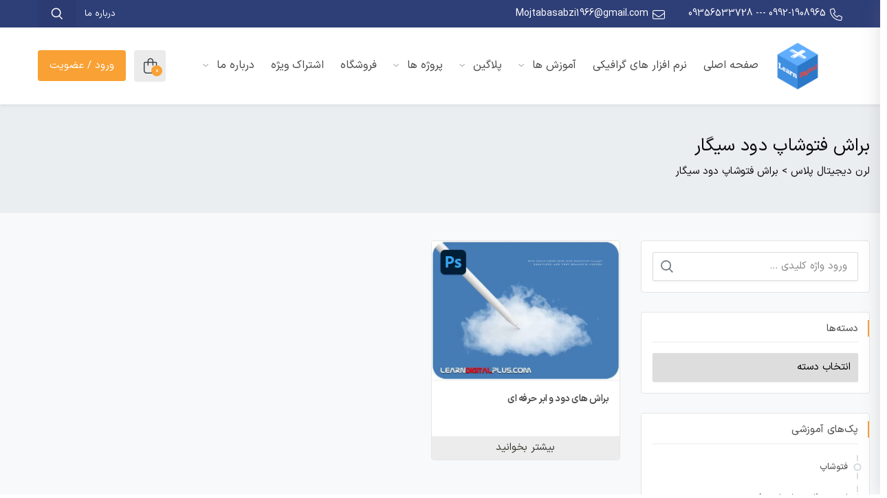

--- FILE ---
content_type: text/html; charset=UTF-8
request_url: https://learndigitalplus.com/tag/%D8%A8%D8%B1%D8%A7%D8%B4-%D9%81%D8%AA%D9%88%D8%B4%D8%A7%D9%BE-%D8%AF%D9%88%D8%AF-%D8%B3%DB%8C%DA%AF%D8%A7%D8%B1/
body_size: 26251
content:
 <!DOCTYPE html>
<html itemscope itemtype="http://schema.org/WebPage" dir="rtl" lang="fa-IR">
<head>
	<meta charset="UTF-8">
	<meta name="viewport" content="width=device-width, initial-scale=1.0, maximum-scale=1.0, user-scalable=no" />
	<link rel="profile" href="http://gmpg.org/xfn/11">
	<link rel="pingback" href="https://learndigitalplus.com/xmlrpc.php">

	<meta name='robots' content='index, follow, max-image-preview:large, max-snippet:-1, max-video-preview:-1' />
	<style>img:is([sizes="auto" i], [sizes^="auto," i]) { contain-intrinsic-size: 3000px 1500px }</style>
	
	<!-- This site is optimized with the Yoast SEO Premium plugin v25.4 (Yoast SEO v26.4) - https://yoast.com/wordpress/plugins/seo/ -->
	<title>بایگانی‌های براش فتوشاپ دود سیگار - لرن دیجیتال پلاس</title>
	<link rel="canonical" href="https://learndigitalplus.com/tag/براش-فتوشاپ-دود-سیگار/" />
	<meta property="og:locale" content="fa_IR" />
	<meta property="og:type" content="article" />
	<meta property="og:title" content="بایگانی‌های براش فتوشاپ دود سیگار" />
	<meta property="og:url" content="https://learndigitalplus.com/tag/براش-فتوشاپ-دود-سیگار/" />
	<meta property="og:site_name" content="لرن دیجیتال پلاس" />
	<meta name="twitter:card" content="summary_large_image" />
	<script type="application/ld+json" class="yoast-schema-graph">{"@context":"https://schema.org","@graph":[{"@type":"CollectionPage","@id":"https://learndigitalplus.com/tag/%d8%a8%d8%b1%d8%a7%d8%b4-%d9%81%d8%aa%d9%88%d8%b4%d8%a7%d9%be-%d8%af%d9%88%d8%af-%d8%b3%db%8c%da%af%d8%a7%d8%b1/","url":"https://learndigitalplus.com/tag/%d8%a8%d8%b1%d8%a7%d8%b4-%d9%81%d8%aa%d9%88%d8%b4%d8%a7%d9%be-%d8%af%d9%88%d8%af-%d8%b3%db%8c%da%af%d8%a7%d8%b1/","name":"بایگانی‌های براش فتوشاپ دود سیگار - لرن دیجیتال پلاس","isPartOf":{"@id":"https://learndigitalplus.com/#website"},"primaryImageOfPage":{"@id":"https://learndigitalplus.com/tag/%d8%a8%d8%b1%d8%a7%d8%b4-%d9%81%d8%aa%d9%88%d8%b4%d8%a7%d9%be-%d8%af%d9%88%d8%af-%d8%b3%db%8c%da%af%d8%a7%d8%b1/#primaryimage"},"image":{"@id":"https://learndigitalplus.com/tag/%d8%a8%d8%b1%d8%a7%d8%b4-%d9%81%d8%aa%d9%88%d8%b4%d8%a7%d9%be-%d8%af%d9%88%d8%af-%d8%b3%db%8c%da%af%d8%a7%d8%b1/#primaryimage"},"thumbnailUrl":"https://learndigitalplus.com/wp-content/uploads/2022/07/shakhes-8.jpg","breadcrumb":{"@id":"https://learndigitalplus.com/tag/%d8%a8%d8%b1%d8%a7%d8%b4-%d9%81%d8%aa%d9%88%d8%b4%d8%a7%d9%be-%d8%af%d9%88%d8%af-%d8%b3%db%8c%da%af%d8%a7%d8%b1/#breadcrumb"},"inLanguage":"fa-IR"},{"@type":"ImageObject","inLanguage":"fa-IR","@id":"https://learndigitalplus.com/tag/%d8%a8%d8%b1%d8%a7%d8%b4-%d9%81%d8%aa%d9%88%d8%b4%d8%a7%d9%be-%d8%af%d9%88%d8%af-%d8%b3%db%8c%da%af%d8%a7%d8%b1/#primaryimage","url":"https://learndigitalplus.com/wp-content/uploads/2022/07/shakhes-8.jpg","contentUrl":"https://learndigitalplus.com/wp-content/uploads/2022/07/shakhes-8.jpg","width":1024,"height":755,"caption":"براش های دود و ابر حرفه ای"},{"@type":"BreadcrumbList","@id":"https://learndigitalplus.com/tag/%d8%a8%d8%b1%d8%a7%d8%b4-%d9%81%d8%aa%d9%88%d8%b4%d8%a7%d9%be-%d8%af%d9%88%d8%af-%d8%b3%db%8c%da%af%d8%a7%d8%b1/#breadcrumb","itemListElement":[{"@type":"ListItem","position":1,"name":"خانه","item":"https://learndigitalplus.com/"},{"@type":"ListItem","position":2,"name":"براش فتوشاپ دود سیگار"}]},{"@type":"WebSite","@id":"https://learndigitalplus.com/#website","url":"https://learndigitalplus.com/","name":"لرن دیجیتال پلاس","description":"آموزش شتابنده","publisher":{"@id":"https://learndigitalplus.com/#organization"},"potentialAction":[{"@type":"SearchAction","target":{"@type":"EntryPoint","urlTemplate":"https://learndigitalplus.com/?s={search_term_string}"},"query-input":{"@type":"PropertyValueSpecification","valueRequired":true,"valueName":"search_term_string"}}],"inLanguage":"fa-IR"},{"@type":["Organization","Place","EducationalOrganization"],"@id":"https://learndigitalplus.com/#organization","name":"LeaenDigitalPlus","url":"https://learndigitalplus.com/","logo":{"@id":"https://learndigitalplus.com/tag/%d8%a8%d8%b1%d8%a7%d8%b4-%d9%81%d8%aa%d9%88%d8%b4%d8%a7%d9%be-%d8%af%d9%88%d8%af-%d8%b3%db%8c%da%af%d8%a7%d8%b1/#local-main-organization-logo"},"image":{"@id":"https://learndigitalplus.com/tag/%d8%a8%d8%b1%d8%a7%d8%b4-%d9%81%d8%aa%d9%88%d8%b4%d8%a7%d9%be-%d8%af%d9%88%d8%af-%d8%b3%db%8c%da%af%d8%a7%d8%b1/#local-main-organization-logo"},"sameAs":["https://www.instagram.com/learndigitalplus.com"],"address":{"@id":"https://learndigitalplus.com/tag/%d8%a8%d8%b1%d8%a7%d8%b4-%d9%81%d8%aa%d9%88%d8%b4%d8%a7%d9%be-%d8%af%d9%88%d8%af-%d8%b3%db%8c%da%af%d8%a7%d8%b1/#local-main-place-address"},"telephone":["09356533728","02645362800"],"openingHoursSpecification":{"@type":"OpeningHoursSpecification","dayOfWeek":["Monday","Tuesday","Wednesday","Thursday","Friday","Saturday","Sunday"],"opens":"00:00","closes":"23:59"},"email":"mojtabasabzi1966@gmail.com"},{"@type":"PostalAddress","@id":"https://learndigitalplus.com/tag/%d8%a8%d8%b1%d8%a7%d8%b4-%d9%81%d8%aa%d9%88%d8%b4%d8%a7%d9%be-%d8%af%d9%88%d8%af-%d8%b3%db%8c%da%af%d8%a7%d8%b1/#local-main-place-address","streetAddress":"https://learndigitalplus.com/, https://learndigitalplus.ir/","addressLocality":"نظرآباد","postalCode":"3331838647","addressRegion":"البرز","addressCountry":"IR"},{"@type":"ImageObject","inLanguage":"fa-IR","@id":"https://learndigitalplus.com/tag/%d8%a8%d8%b1%d8%a7%d8%b4-%d9%81%d8%aa%d9%88%d8%b4%d8%a7%d9%be-%d8%af%d9%88%d8%af-%d8%b3%db%8c%da%af%d8%a7%d8%b1/#local-main-organization-logo","url":"https://learndigitalplus.com/wp-content/uploads/2020/04/logo-200.png","contentUrl":"https://learndigitalplus.com/wp-content/uploads/2020/04/logo-200.png","width":200,"height":160,"caption":"LeaenDigitalPlus"}]}</script>
	<meta name="geo.placename" content="نظرآباد" />
	<meta name="geo.region" content="ایران" />
	<!-- / Yoast SEO Premium plugin. -->


<link rel='dns-prefetch' href='//cdnjs.cloudflare.com' />
<link rel='dns-prefetch' href='//fonts.googleapis.com' />
<link rel='preconnect' href='https://fonts.gstatic.com' crossorigin />
<link rel="alternate" type="application/rss+xml" title="لرن دیجیتال پلاس &raquo; خوراک" href="https://learndigitalplus.com/feed/" />
<link rel="alternate" type="application/rss+xml" title="لرن دیجیتال پلاس &raquo; خوراک دیدگاه‌ها" href="https://learndigitalplus.com/comments/feed/" />
<link rel="alternate" type="application/rss+xml" title="لرن دیجیتال پلاس &raquo; براش فتوشاپ دود سیگار خوراک برچسب" href="https://learndigitalplus.com/tag/%d8%a8%d8%b1%d8%a7%d8%b4-%d9%81%d8%aa%d9%88%d8%b4%d8%a7%d9%be-%d8%af%d9%88%d8%af-%d8%b3%db%8c%da%af%d8%a7%d8%b1/feed/" />
<script type="text/javascript">
/* <![CDATA[ */
window._wpemojiSettings = {"baseUrl":"https:\/\/s.w.org\/images\/core\/emoji\/16.0.1\/72x72\/","ext":".png","svgUrl":"https:\/\/s.w.org\/images\/core\/emoji\/16.0.1\/svg\/","svgExt":".svg","source":{"concatemoji":"https:\/\/learndigitalplus.com\/wp-includes\/js\/wp-emoji-release.min.js?ver=6.8.3"}};
/*! This file is auto-generated */
!function(s,n){var o,i,e;function c(e){try{var t={supportTests:e,timestamp:(new Date).valueOf()};sessionStorage.setItem(o,JSON.stringify(t))}catch(e){}}function p(e,t,n){e.clearRect(0,0,e.canvas.width,e.canvas.height),e.fillText(t,0,0);var t=new Uint32Array(e.getImageData(0,0,e.canvas.width,e.canvas.height).data),a=(e.clearRect(0,0,e.canvas.width,e.canvas.height),e.fillText(n,0,0),new Uint32Array(e.getImageData(0,0,e.canvas.width,e.canvas.height).data));return t.every(function(e,t){return e===a[t]})}function u(e,t){e.clearRect(0,0,e.canvas.width,e.canvas.height),e.fillText(t,0,0);for(var n=e.getImageData(16,16,1,1),a=0;a<n.data.length;a++)if(0!==n.data[a])return!1;return!0}function f(e,t,n,a){switch(t){case"flag":return n(e,"\ud83c\udff3\ufe0f\u200d\u26a7\ufe0f","\ud83c\udff3\ufe0f\u200b\u26a7\ufe0f")?!1:!n(e,"\ud83c\udde8\ud83c\uddf6","\ud83c\udde8\u200b\ud83c\uddf6")&&!n(e,"\ud83c\udff4\udb40\udc67\udb40\udc62\udb40\udc65\udb40\udc6e\udb40\udc67\udb40\udc7f","\ud83c\udff4\u200b\udb40\udc67\u200b\udb40\udc62\u200b\udb40\udc65\u200b\udb40\udc6e\u200b\udb40\udc67\u200b\udb40\udc7f");case"emoji":return!a(e,"\ud83e\udedf")}return!1}function g(e,t,n,a){var r="undefined"!=typeof WorkerGlobalScope&&self instanceof WorkerGlobalScope?new OffscreenCanvas(300,150):s.createElement("canvas"),o=r.getContext("2d",{willReadFrequently:!0}),i=(o.textBaseline="top",o.font="600 32px Arial",{});return e.forEach(function(e){i[e]=t(o,e,n,a)}),i}function t(e){var t=s.createElement("script");t.src=e,t.defer=!0,s.head.appendChild(t)}"undefined"!=typeof Promise&&(o="wpEmojiSettingsSupports",i=["flag","emoji"],n.supports={everything:!0,everythingExceptFlag:!0},e=new Promise(function(e){s.addEventListener("DOMContentLoaded",e,{once:!0})}),new Promise(function(t){var n=function(){try{var e=JSON.parse(sessionStorage.getItem(o));if("object"==typeof e&&"number"==typeof e.timestamp&&(new Date).valueOf()<e.timestamp+604800&&"object"==typeof e.supportTests)return e.supportTests}catch(e){}return null}();if(!n){if("undefined"!=typeof Worker&&"undefined"!=typeof OffscreenCanvas&&"undefined"!=typeof URL&&URL.createObjectURL&&"undefined"!=typeof Blob)try{var e="postMessage("+g.toString()+"("+[JSON.stringify(i),f.toString(),p.toString(),u.toString()].join(",")+"));",a=new Blob([e],{type:"text/javascript"}),r=new Worker(URL.createObjectURL(a),{name:"wpTestEmojiSupports"});return void(r.onmessage=function(e){c(n=e.data),r.terminate(),t(n)})}catch(e){}c(n=g(i,f,p,u))}t(n)}).then(function(e){for(var t in e)n.supports[t]=e[t],n.supports.everything=n.supports.everything&&n.supports[t],"flag"!==t&&(n.supports.everythingExceptFlag=n.supports.everythingExceptFlag&&n.supports[t]);n.supports.everythingExceptFlag=n.supports.everythingExceptFlag&&!n.supports.flag,n.DOMReady=!1,n.readyCallback=function(){n.DOMReady=!0}}).then(function(){return e}).then(function(){var e;n.supports.everything||(n.readyCallback(),(e=n.source||{}).concatemoji?t(e.concatemoji):e.wpemoji&&e.twemoji&&(t(e.twemoji),t(e.wpemoji)))}))}((window,document),window._wpemojiSettings);
/* ]]> */
</script>

<link rel='stylesheet' id='studiare-style-css' href='https://learndigitalplus.com/wp-content/themes/studiare/style.css?ver=6.8.3' type='text/css' media='all' />
<style id='studiare-style-inline-css' type='text/css'>

		/* Header Settings */
        .site-header {
            min-height: 60px;
        }

        .site-header .site-logo .studiare-logo-wrap img {
			max-width: 200px;
		}

        .site-header .site-logo .studiare-logo-wrap {
			padding-top: 10px;
			padding-right: 20px;
			padding-bottom: 10px;
			padding-left: 0;
		}

		
</style>
<link rel='stylesheet' id='font-awesome-pro-css' href='https://learndigitalplus.com/wp-content/themes/studiare/assets/css/fontawesome.min.css?ver=6.8.3' type='text/css' media='all' />
<style id='wp-emoji-styles-inline-css' type='text/css'>

	img.wp-smiley, img.emoji {
		display: inline !important;
		border: none !important;
		box-shadow: none !important;
		height: 1em !important;
		width: 1em !important;
		margin: 0 0.07em !important;
		vertical-align: -0.1em !important;
		background: none !important;
		padding: 0 !important;
	}
</style>
<link rel='stylesheet' id='wp-block-library-rtl-css' href='https://learndigitalplus.com/wp-includes/css/dist/block-library/style-rtl.min.css?ver=6.8.3' type='text/css' media='all' />
<style id='classic-theme-styles-inline-css' type='text/css'>
/*! This file is auto-generated */
.wp-block-button__link{color:#fff;background-color:#32373c;border-radius:9999px;box-shadow:none;text-decoration:none;padding:calc(.667em + 2px) calc(1.333em + 2px);font-size:1.125em}.wp-block-file__button{background:#32373c;color:#fff;text-decoration:none}
</style>
<style id='global-styles-inline-css' type='text/css'>
:root{--wp--preset--aspect-ratio--square: 1;--wp--preset--aspect-ratio--4-3: 4/3;--wp--preset--aspect-ratio--3-4: 3/4;--wp--preset--aspect-ratio--3-2: 3/2;--wp--preset--aspect-ratio--2-3: 2/3;--wp--preset--aspect-ratio--16-9: 16/9;--wp--preset--aspect-ratio--9-16: 9/16;--wp--preset--color--black: #000000;--wp--preset--color--cyan-bluish-gray: #abb8c3;--wp--preset--color--white: #ffffff;--wp--preset--color--pale-pink: #f78da7;--wp--preset--color--vivid-red: #cf2e2e;--wp--preset--color--luminous-vivid-orange: #ff6900;--wp--preset--color--luminous-vivid-amber: #fcb900;--wp--preset--color--light-green-cyan: #7bdcb5;--wp--preset--color--vivid-green-cyan: #00d084;--wp--preset--color--pale-cyan-blue: #8ed1fc;--wp--preset--color--vivid-cyan-blue: #0693e3;--wp--preset--color--vivid-purple: #9b51e0;--wp--preset--gradient--vivid-cyan-blue-to-vivid-purple: linear-gradient(135deg,rgba(6,147,227,1) 0%,rgb(155,81,224) 100%);--wp--preset--gradient--light-green-cyan-to-vivid-green-cyan: linear-gradient(135deg,rgb(122,220,180) 0%,rgb(0,208,130) 100%);--wp--preset--gradient--luminous-vivid-amber-to-luminous-vivid-orange: linear-gradient(135deg,rgba(252,185,0,1) 0%,rgba(255,105,0,1) 100%);--wp--preset--gradient--luminous-vivid-orange-to-vivid-red: linear-gradient(135deg,rgba(255,105,0,1) 0%,rgb(207,46,46) 100%);--wp--preset--gradient--very-light-gray-to-cyan-bluish-gray: linear-gradient(135deg,rgb(238,238,238) 0%,rgb(169,184,195) 100%);--wp--preset--gradient--cool-to-warm-spectrum: linear-gradient(135deg,rgb(74,234,220) 0%,rgb(151,120,209) 20%,rgb(207,42,186) 40%,rgb(238,44,130) 60%,rgb(251,105,98) 80%,rgb(254,248,76) 100%);--wp--preset--gradient--blush-light-purple: linear-gradient(135deg,rgb(255,206,236) 0%,rgb(152,150,240) 100%);--wp--preset--gradient--blush-bordeaux: linear-gradient(135deg,rgb(254,205,165) 0%,rgb(254,45,45) 50%,rgb(107,0,62) 100%);--wp--preset--gradient--luminous-dusk: linear-gradient(135deg,rgb(255,203,112) 0%,rgb(199,81,192) 50%,rgb(65,88,208) 100%);--wp--preset--gradient--pale-ocean: linear-gradient(135deg,rgb(255,245,203) 0%,rgb(182,227,212) 50%,rgb(51,167,181) 100%);--wp--preset--gradient--electric-grass: linear-gradient(135deg,rgb(202,248,128) 0%,rgb(113,206,126) 100%);--wp--preset--gradient--midnight: linear-gradient(135deg,rgb(2,3,129) 0%,rgb(40,116,252) 100%);--wp--preset--font-size--small: 13px;--wp--preset--font-size--medium: 20px;--wp--preset--font-size--large: 36px;--wp--preset--font-size--x-large: 42px;--wp--preset--spacing--20: 0.44rem;--wp--preset--spacing--30: 0.67rem;--wp--preset--spacing--40: 1rem;--wp--preset--spacing--50: 1.5rem;--wp--preset--spacing--60: 2.25rem;--wp--preset--spacing--70: 3.38rem;--wp--preset--spacing--80: 5.06rem;--wp--preset--shadow--natural: 6px 6px 9px rgba(0, 0, 0, 0.2);--wp--preset--shadow--deep: 12px 12px 50px rgba(0, 0, 0, 0.4);--wp--preset--shadow--sharp: 6px 6px 0px rgba(0, 0, 0, 0.2);--wp--preset--shadow--outlined: 6px 6px 0px -3px rgba(255, 255, 255, 1), 6px 6px rgba(0, 0, 0, 1);--wp--preset--shadow--crisp: 6px 6px 0px rgba(0, 0, 0, 1);}:where(.is-layout-flex){gap: 0.5em;}:where(.is-layout-grid){gap: 0.5em;}body .is-layout-flex{display: flex;}.is-layout-flex{flex-wrap: wrap;align-items: center;}.is-layout-flex > :is(*, div){margin: 0;}body .is-layout-grid{display: grid;}.is-layout-grid > :is(*, div){margin: 0;}:where(.wp-block-columns.is-layout-flex){gap: 2em;}:where(.wp-block-columns.is-layout-grid){gap: 2em;}:where(.wp-block-post-template.is-layout-flex){gap: 1.25em;}:where(.wp-block-post-template.is-layout-grid){gap: 1.25em;}.has-black-color{color: var(--wp--preset--color--black) !important;}.has-cyan-bluish-gray-color{color: var(--wp--preset--color--cyan-bluish-gray) !important;}.has-white-color{color: var(--wp--preset--color--white) !important;}.has-pale-pink-color{color: var(--wp--preset--color--pale-pink) !important;}.has-vivid-red-color{color: var(--wp--preset--color--vivid-red) !important;}.has-luminous-vivid-orange-color{color: var(--wp--preset--color--luminous-vivid-orange) !important;}.has-luminous-vivid-amber-color{color: var(--wp--preset--color--luminous-vivid-amber) !important;}.has-light-green-cyan-color{color: var(--wp--preset--color--light-green-cyan) !important;}.has-vivid-green-cyan-color{color: var(--wp--preset--color--vivid-green-cyan) !important;}.has-pale-cyan-blue-color{color: var(--wp--preset--color--pale-cyan-blue) !important;}.has-vivid-cyan-blue-color{color: var(--wp--preset--color--vivid-cyan-blue) !important;}.has-vivid-purple-color{color: var(--wp--preset--color--vivid-purple) !important;}.has-black-background-color{background-color: var(--wp--preset--color--black) !important;}.has-cyan-bluish-gray-background-color{background-color: var(--wp--preset--color--cyan-bluish-gray) !important;}.has-white-background-color{background-color: var(--wp--preset--color--white) !important;}.has-pale-pink-background-color{background-color: var(--wp--preset--color--pale-pink) !important;}.has-vivid-red-background-color{background-color: var(--wp--preset--color--vivid-red) !important;}.has-luminous-vivid-orange-background-color{background-color: var(--wp--preset--color--luminous-vivid-orange) !important;}.has-luminous-vivid-amber-background-color{background-color: var(--wp--preset--color--luminous-vivid-amber) !important;}.has-light-green-cyan-background-color{background-color: var(--wp--preset--color--light-green-cyan) !important;}.has-vivid-green-cyan-background-color{background-color: var(--wp--preset--color--vivid-green-cyan) !important;}.has-pale-cyan-blue-background-color{background-color: var(--wp--preset--color--pale-cyan-blue) !important;}.has-vivid-cyan-blue-background-color{background-color: var(--wp--preset--color--vivid-cyan-blue) !important;}.has-vivid-purple-background-color{background-color: var(--wp--preset--color--vivid-purple) !important;}.has-black-border-color{border-color: var(--wp--preset--color--black) !important;}.has-cyan-bluish-gray-border-color{border-color: var(--wp--preset--color--cyan-bluish-gray) !important;}.has-white-border-color{border-color: var(--wp--preset--color--white) !important;}.has-pale-pink-border-color{border-color: var(--wp--preset--color--pale-pink) !important;}.has-vivid-red-border-color{border-color: var(--wp--preset--color--vivid-red) !important;}.has-luminous-vivid-orange-border-color{border-color: var(--wp--preset--color--luminous-vivid-orange) !important;}.has-luminous-vivid-amber-border-color{border-color: var(--wp--preset--color--luminous-vivid-amber) !important;}.has-light-green-cyan-border-color{border-color: var(--wp--preset--color--light-green-cyan) !important;}.has-vivid-green-cyan-border-color{border-color: var(--wp--preset--color--vivid-green-cyan) !important;}.has-pale-cyan-blue-border-color{border-color: var(--wp--preset--color--pale-cyan-blue) !important;}.has-vivid-cyan-blue-border-color{border-color: var(--wp--preset--color--vivid-cyan-blue) !important;}.has-vivid-purple-border-color{border-color: var(--wp--preset--color--vivid-purple) !important;}.has-vivid-cyan-blue-to-vivid-purple-gradient-background{background: var(--wp--preset--gradient--vivid-cyan-blue-to-vivid-purple) !important;}.has-light-green-cyan-to-vivid-green-cyan-gradient-background{background: var(--wp--preset--gradient--light-green-cyan-to-vivid-green-cyan) !important;}.has-luminous-vivid-amber-to-luminous-vivid-orange-gradient-background{background: var(--wp--preset--gradient--luminous-vivid-amber-to-luminous-vivid-orange) !important;}.has-luminous-vivid-orange-to-vivid-red-gradient-background{background: var(--wp--preset--gradient--luminous-vivid-orange-to-vivid-red) !important;}.has-very-light-gray-to-cyan-bluish-gray-gradient-background{background: var(--wp--preset--gradient--very-light-gray-to-cyan-bluish-gray) !important;}.has-cool-to-warm-spectrum-gradient-background{background: var(--wp--preset--gradient--cool-to-warm-spectrum) !important;}.has-blush-light-purple-gradient-background{background: var(--wp--preset--gradient--blush-light-purple) !important;}.has-blush-bordeaux-gradient-background{background: var(--wp--preset--gradient--blush-bordeaux) !important;}.has-luminous-dusk-gradient-background{background: var(--wp--preset--gradient--luminous-dusk) !important;}.has-pale-ocean-gradient-background{background: var(--wp--preset--gradient--pale-ocean) !important;}.has-electric-grass-gradient-background{background: var(--wp--preset--gradient--electric-grass) !important;}.has-midnight-gradient-background{background: var(--wp--preset--gradient--midnight) !important;}.has-small-font-size{font-size: var(--wp--preset--font-size--small) !important;}.has-medium-font-size{font-size: var(--wp--preset--font-size--medium) !important;}.has-large-font-size{font-size: var(--wp--preset--font-size--large) !important;}.has-x-large-font-size{font-size: var(--wp--preset--font-size--x-large) !important;}
:where(.wp-block-post-template.is-layout-flex){gap: 1.25em;}:where(.wp-block-post-template.is-layout-grid){gap: 1.25em;}
:where(.wp-block-columns.is-layout-flex){gap: 2em;}:where(.wp-block-columns.is-layout-grid){gap: 2em;}
:root :where(.wp-block-pullquote){font-size: 1.5em;line-height: 1.6;}
</style>
<link rel='stylesheet' id='digits-login-style-css' href='https://learndigitalplus.com/wp-content/plugins/digits/assets/css/login.css?ver=8.6.3.1' type='text/css' media='all' />
<link rel='stylesheet' id='digits-style-css' href='https://learndigitalplus.com/wp-content/plugins/digits/assets/css/main.css?ver=8.6.3.1' type='text/css' media='all' />
<style id='digits-style-inline-css' type='text/css'>

                #woocommerce-order-data .address p:nth-child(3) a,.woocommerce-customer-details--phone{
                    text-align:right;
                    }
</style>
<link rel='stylesheet' id='digits-login-style-rtl-css' href='https://learndigitalplus.com/wp-content/plugins/digits/assets/css/login-rtl.css?ver=8.6.3.1' type='text/css' media='all' />
<link rel='stylesheet' id='plyr-css-css' href='https://learndigitalplus.com/wp-content/plugins/easy-video-player/lib/plyr.css?ver=6.8.3' type='text/css' media='all' />
<link rel='stylesheet' id='wp-components-rtl-css' href='https://learndigitalplus.com/wp-includes/css/dist/components/style-rtl.min.css?ver=6.8.3' type='text/css' media='all' />
<link rel='stylesheet' id='lottiefiles-css-css' href='https://learndigitalplus.com/wp-content/plugins/lottiefiles/src/../build/lottiefiles-frontend.css.css?ver=c6466ae00cf35038b638' type='text/css' media='all' />
<link rel='stylesheet' id='studiare-plugn-css' href='https://learndigitalplus.com/wp-content/plugins/studiare-core/inc/../assets/css/plugin.css?ver=6.8.3' type='text/css' media='all' />
<link rel='stylesheet' id='swipercss-css' href='https://cdnjs.cloudflare.com/ajax/libs/Swiper/8.4.2/swiper-bundle.min.css?ver=6.8.3' type='text/css' media='all' />
<style id='woocommerce-inline-inline-css' type='text/css'>
.woocommerce form .form-row .required { visibility: visible; }
</style>
<link rel='stylesheet' id='brands-styles-css' href='https://learndigitalplus.com/wp-content/plugins/woocommerce/assets/css/brands.css?ver=10.3.5' type='text/css' media='all' />
<link rel='stylesheet' id='studiare-main-css' href='https://learndigitalplus.com/wp-content/themes/studiare/assets/css/studiare.css?ver=8.1' type='text/css' media='all' />
<link rel='stylesheet' id='engine-front-css' href='https://learndigitalplus.com/wp-content/themes/studiare/assets/css/engine-front.css?ver=09:31:47' type='text/css' media='all' />
<link rel='stylesheet' id='persian-elementor-datepicker-custom-css' href='https://learndigitalplus.com/wp-content/plugins/persian-elementor/assets/css/datepicker-custom.css?ver=1.2.0' type='text/css' media='all' />
<link rel='stylesheet' id='js_composer_front-css' href='https://learndigitalplus.com/wp-content/plugins/js_composer/assets/css/js_composer.min.css?ver=8.5' type='text/css' media='all' />
<link rel='stylesheet' id='vc_show_site-css' href='https://learndigitalplus.com/wp-content/plugins/js_composer/mrcode/rtl-site.css?ver=6.8.3' type='text/css' media='all' />
<link rel="preload" as="style" href="https://fonts.googleapis.com/css?family=iransans,%20sans-serif:400&#038;display=swap&#038;ver=1764139726" /><link rel="stylesheet" href="https://fonts.googleapis.com/css?family=iransans,%20sans-serif:400&#038;display=swap&#038;ver=1764139726" media="print" onload="this.media='all'"><noscript><link rel="stylesheet" href="https://fonts.googleapis.com/css?family=iransans,%20sans-serif:400&#038;display=swap&#038;ver=1764139726" /></noscript><link rel='stylesheet' id='abzarwp-fonts-all-css' href='https://learndigitalplus.com/wp-content/plugins/elementor-pro/abzarwp/fonts/all/css/fonts.css?ver=123456' type='text/css' media='all' />
<link rel='stylesheet' id='bdt-uikit-css' href='https://learndigitalplus.com/wp-content/plugins/bdthemes-element-pack/assets/css/bdt-uikit.rtl.css?ver=3.21.7' type='text/css' media='all' />
<link rel='stylesheet' id='ep-helper-css' href='https://learndigitalplus.com/wp-content/plugins/bdthemes-element-pack/assets/css/ep-helper.rtl.css?ver=7.21.0' type='text/css' media='all' />
<script type="text/javascript" src="https://learndigitalplus.com/wp-includes/js/jquery/jquery.min.js?ver=3.7.1" id="jquery-core-js"></script>
<script type="text/javascript" src="https://learndigitalplus.com/wp-includes/js/jquery/jquery-migrate.min.js?ver=3.4.1" id="jquery-migrate-js"></script>
<script type="text/javascript" id="plyr-js-js-extra">
/* <![CDATA[ */
var easy_video_player = {"plyr_iconUrl":"https:\/\/learndigitalplus.com\/wp-content\/plugins\/easy-video-player\/lib\/plyr.svg","plyr_blankVideo":"https:\/\/learndigitalplus.com\/wp-content\/plugins\/easy-video-player\/lib\/blank.mp4"};
/* ]]> */
</script>
<script type="text/javascript" src="https://learndigitalplus.com/wp-content/plugins/easy-video-player/lib/plyr.js?ver=6.8.3" id="plyr-js-js"></script>
<script type="text/javascript" src="https://learndigitalplus.com/wp-content/plugins/lottiefiles/src/../build/frontend-helper.js?ver=c6466ae00cf35038b638" id="lottiefiles-block-frontend-js"></script>
<script type="text/javascript" id="studiare_product_ajax_script-js-extra">
/* <![CDATA[ */
var studiare_ajax_products_obj = {"studiare_product_ajax_nonce":"a1fb2c6c98","studiare_product_ajax_url":"https:\/\/learndigitalplus.com\/wp-admin\/admin-ajax.php"};
/* ]]> */
</script>
<script type="text/javascript" src="https://learndigitalplus.com/wp-content/plugins/studiare-core/inc/ajax-woo-products/ajax.js" id="studiare_product_ajax_script-js"></script>
<script type="text/javascript" src="https://learndigitalplus.com/wp-content/plugins/woocommerce/assets/js/js-cookie/js.cookie.min.js?ver=2.1.4-wc.10.3.5" id="wc-js-cookie-js" defer="defer" data-wp-strategy="defer"></script>
<script type="text/javascript" id="wc-cart-fragments-js-extra">
/* <![CDATA[ */
var wc_cart_fragments_params = {"ajax_url":"\/wp-admin\/admin-ajax.php","wc_ajax_url":"\/?wc-ajax=%%endpoint%%","cart_hash_key":"wc_cart_hash_759441f4b41634c9a5a73d9076dda112","fragment_name":"wc_fragments_759441f4b41634c9a5a73d9076dda112","request_timeout":"5000"};
/* ]]> */
</script>
<script type="text/javascript" src="https://learndigitalplus.com/wp-content/plugins/woocommerce/assets/js/frontend/cart-fragments.min.js?ver=10.3.5" id="wc-cart-fragments-js" defer="defer" data-wp-strategy="defer"></script>
<script type="text/javascript" src="https://learndigitalplus.com/wp-content/plugins/woocommerce/assets/js/jquery-blockui/jquery.blockUI.min.js?ver=2.7.0-wc.10.3.5" id="wc-jquery-blockui-js" data-wp-strategy="defer"></script>
<script type="text/javascript" id="wc-add-to-cart-js-extra">
/* <![CDATA[ */
var wc_add_to_cart_params = {"ajax_url":"\/wp-admin\/admin-ajax.php","wc_ajax_url":"\/?wc-ajax=%%endpoint%%","i18n_view_cart":"\u0645\u0634\u0627\u0647\u062f\u0647 \u0633\u0628\u062f \u062e\u0631\u06cc\u062f","cart_url":"https:\/\/learndigitalplus.com\/cart\/","is_cart":"","cart_redirect_after_add":"yes"};
/* ]]> */
</script>
<script type="text/javascript" src="https://learndigitalplus.com/wp-content/plugins/woocommerce/assets/js/frontend/add-to-cart.min.js?ver=10.3.5" id="wc-add-to-cart-js" data-wp-strategy="defer"></script>
<script type="text/javascript" id="woocommerce-js-extra">
/* <![CDATA[ */
var woocommerce_params = {"ajax_url":"\/wp-admin\/admin-ajax.php","wc_ajax_url":"\/?wc-ajax=%%endpoint%%","i18n_password_show":"\u0646\u0645\u0627\u06cc\u0634 \u0631\u0645\u0632\u0639\u0628\u0648\u0631","i18n_password_hide":"Hide password"};
/* ]]> */
</script>
<script type="text/javascript" src="https://learndigitalplus.com/wp-content/plugins/woocommerce/assets/js/frontend/woocommerce.min.js?ver=10.3.5" id="woocommerce-js" defer="defer" data-wp-strategy="defer"></script>
<script type="text/javascript" src="https://learndigitalplus.com/wp-content/plugins/js_composer/assets/js/vendors/woocommerce-add-to-cart.js?ver=8.5" id="vc_woocommerce-add-to-cart-js-js"></script>
<script type="text/javascript" src="https://learndigitalplus.com/wp-content/themes/studiare/assets/js/jquery.plugin.min.js?ver=6.8.3" id="studiare-jquery-js"></script>
<script></script><link rel="https://api.w.org/" href="https://learndigitalplus.com/wp-json/" /><link rel="alternate" title="JSON" type="application/json" href="https://learndigitalplus.com/wp-json/wp/v2/tags/5654" /><link rel="EditURI" type="application/rsd+xml" title="RSD" href="https://learndigitalplus.com/xmlrpc.php?rsd" />
<link rel="stylesheet" href="https://learndigitalplus.com/wp-content/themes/studiare/rtl.css" type="text/css" media="screen" /><meta name="generator" content="WordPress 6.8.3" />
<meta name="generator" content="WooCommerce 10.3.5" />
<meta name="generator" content="Redux 4.5.9" /><!-- Analytics by WP Statistics - https://wp-statistics.com -->
	<noscript><style>.woocommerce-product-gallery{ opacity: 1 !important; }</style></noscript>
	<meta name="generator" content="Elementor 3.33.2; features: additional_custom_breakpoints; settings: css_print_method-external, google_font-enabled, font_display-auto">
			<style>
				.e-con.e-parent:nth-of-type(n+4):not(.e-lazyloaded):not(.e-no-lazyload),
				.e-con.e-parent:nth-of-type(n+4):not(.e-lazyloaded):not(.e-no-lazyload) * {
					background-image: none !important;
				}
				@media screen and (max-height: 1024px) {
					.e-con.e-parent:nth-of-type(n+3):not(.e-lazyloaded):not(.e-no-lazyload),
					.e-con.e-parent:nth-of-type(n+3):not(.e-lazyloaded):not(.e-no-lazyload) * {
						background-image: none !important;
					}
				}
				@media screen and (max-height: 640px) {
					.e-con.e-parent:nth-of-type(n+2):not(.e-lazyloaded):not(.e-no-lazyload),
					.e-con.e-parent:nth-of-type(n+2):not(.e-lazyloaded):not(.e-no-lazyload) * {
						background-image: none !important;
					}
				}
			</style>
			<meta name="generator" content="Powered by WPBakery Page Builder - drag and drop page builder for WordPress."/>
        <style type="text/css">
            .digits_secure_modal_box, .digits_ui,
            .digits_secure_modal_box *, .digits_ui *,
            .digits_font, .dig_ma-box, .dig_ma-box input, .dig_ma-box input::placeholder, .dig_ma-box ::placeholder, .dig_ma-box label, .dig_ma-box button, .dig_ma-box select, .dig_ma-box * {
                font-family: 'Yekan', sans-serif;
            }
        </style>
        <link rel="icon" href="https://learndigitalplus.com/wp-content/uploads/2020/04/cropped-logo-200-32x32.png" sizes="32x32" />
<link rel="icon" href="https://learndigitalplus.com/wp-content/uploads/2020/04/cropped-logo-200-192x192.png" sizes="192x192" />
<link rel="apple-touch-icon" href="https://learndigitalplus.com/wp-content/uploads/2020/04/cropped-logo-200-180x180.png" />
<meta name="msapplication-TileImage" content="https://learndigitalplus.com/wp-content/uploads/2020/04/cropped-logo-200-270x270.png" />
		<style type="text/css" id="wp-custom-css">
			.woocommerce-account .woocommerce-MyAccount-navigation ul li.woocommerce-MyAccount-navigation-link--bought-products:before {
    content: '\f15c';
}

.rcp_restricted > p {
    display: none;
}
.rcp_restricted ul{
	display:none;
}		</style>
		<style id="codebean_option-dynamic-css" title="dynamic-css" class="redux-options-output">.page-title .title-page, .woocommerce-breadcrumb, .breadcrumbs, .woocommerce-breadcrumb a, .breadcrumbs a{color:#0A0909;}.page-title{background-color:#ebeef1;}.top-bar{background-color:#2e3e77;}.categories-menu-link, .categories-menu-navigation:before, .categories-menu-navigation>ul>li, .categories-menu-navigation>ul>li>a{background-color:#505358;}.categories-menu-navigation>ul>li>a:hover, .categories-menu-navigation>ul>li.active>a, .categories-menu-navigation[data-action=hover]>ul>li:hover>a, .categories-menu-navigation{background-color:#404348;}.wd-accordion-title:is( .wd-active,:hover) .wd-accordion-title-text, .breadcrumbs a:hover, .woocommerce-breadcrumb a:hover, .comment-content a, a.testimonial-video .fal, .sidebar-widgets-wrapper .widget_nav_menu ul li.current-menu-item a, .button_download .link-not, .amarbox i, .highlight, .pricing-table .pricing-price, .course-section .panel-group .course-panel-heading:hover .panel-heading-left .course-lesson-icon i, .course-section .panel-group .course-panel-heading.active .panel-heading-left .course-lesson-icon i, .countdown-timer-holder.standard .countdown-unit .number, .studiare-event-item .studiare-event-item-holder .event-inner-content .event-meta .event-meta-piece i, .event-single-main .event-meta-info .box-content .icon, .countdown-amount, .products .course-item .course-item-inner .course-content-holder .course-content-bottom .course-price, .product_list_widget li > .amount, .product_list_widget li ins .amount{color:#F9A134;}.image-box-item .customer-video, .header-category-menu .header-category-dropdown-wrap ul li:hover > a, .pelleh-podcast .mejs-controls .mejs-time-rail .mejs-time-current, .blog-slider__pagination .swiper-pagination-bullet-active, .mini-cart-opener .studiare-cart-number, .download-filter ul li.select-cat, .ajax-search-form button, .site-header-inner span.digits-login-modal, .footer-widgets .widget-title:before, .blog-posts .row>div.first-post a .blog-posts-inner .category ul li:before, .blog-posts .row>div a:hover:after, .button_download .link-not:hover, .box_download span, .box_help span, .sidebar-widgets-wrapper .widget_nav_menu ul li:hover:before, .amarleft, .sk-cube-grid .sk-cube, .login-user:before, .main-sidebar-holder .widget .widget-title:before, .page-pagination > span, .btn-filled, .top-bar-cart .dropdown-cart .woocommerce-mini-cart__buttons a:first-child, input[type=button], input[type=reset], input[type=submit], .button, .button-secondary, .woocommerce_message .button, .woocommerce-message .button, .studiare-social-links.rounded li a.custom:hover, ul.page-numbers .page-numbers.current, ul.page-numbers .page-numbers:hover, .page-numbers.studiare_wp_link_pages > .page-number, .studiare-event-item .studiare-event-item-holder .event-inner-content .date-holder .date:before, .studiare-event-item .studiare-event-item-holder .event-inner-content .date-holder .date:after, .product-reviews .product-review-title .inner:after, .product-reviews-stats .detailed-ratings .detailed-ratings-inner .course-rating .bar .bar-fill, .woocommerce .widget_price_filter .ui-slider .ui-slider-handle, .owl-dots .owl-dot.active span, .double-bounce1, .double-bounce2, .wmt-smart-tabs ul.wmt-tabs-header a:after, .wmt-pagination a.next-visible:hover, .wmt-pagination a.previous-visible:hover, .post-inner:hover a.read_more, .ltx-overlay-main-waves, .widget_categories ul li:hover:before, ul.product-categories li:hover:before, ul.product_list_widget li:hover:before, .widget_nav_menu ul li:hover:before, h4.article-box-title:before, .studiare-navigation ul.menu>li ul li>a:hover, .studiare-navigation .menu>ul>li ul li>a:hover{background-color:#F9A134;}.button_download .link-not, ul.menu .emallshop-megamenu-wrapper, .studiare-social-links.rounded li a.custom:hover, .studiare-event-item .studiare-event-item-holder .event-inner-content .date-holder .date{border-color:#F9A134;}.studiare-navigation ul.menu li.emallshop-megamenu-menu:before{border-bottom-color:#F9A134;}a:hover, .product-single-content a, .blog-loop-inner.post-single .entry-content a, .article_related ul li:hover h6, .top-bar-cart .dropdown-cart .cart-item-content .product-title:hover, .btn-border, .studiare-navigation ul.menu li.current_page_item>a, .studiare-navigation ul.menu li.current-menu-ancestor>a, .studiare-navigation ul.menu li.current-menu-parent>a, .studiare-navigation ul.menu li.current-menu-item>a, .studiare-navigation .menu>ul li.current_page_item>a, .studiare-navigation .menu>ul li.current-menu-ancestor>a, .studiare-navigation .menu>ul li.current-menu-parent>a, .studiare-navigation .menu>ul li.current-menu-item>a .event-single-side a.event_register_submit, .event_register_submit, .cart-page-inner .woocommerce-cart-form td.actions .button_update_cart, .cart-collaterals .shop_table tr.shipping .button, .btn-link, .course-section .panel-group .panel-content a, .cart-collaterals .shop_table tr.shipping .shipping-calculator-button, .not-found .not-found-icon-wrapper .error-page, .products .course-item .course-item-inner .course-content-holder .course-content-main .course-rating-teacher .course-loop-teacher, .product-single-main .product-single-top-part .before-gallery-unit .icon, .bbpress #bbpress-forums .bbp-author-name, .blog-loop-inner .post.sticky .entry-title a, .page .commentlist .comment .reply .comment-reply-link, .single-post .commentlist .comment .reply .comment-reply-link, .page .commentlist .comment .vcard .fn a:hover, .single-post .commentlist .comment .vcard .fn a:hover, .leading button{color:#1E83F0;}.widget_tag_cloud .tag-cloud-link, .cart-top-bar .off-canvas-cart .cart-icon-link .studiare-cart-number, .off-canvas-navigation .off-canvas-cart .cart-icon-link .studiare-cart-number, .back-to-top:hover, .btn-border:hover, .event-single-side a.event_register_submit:hover, .event_register_submit:hover, .cart-page-inner .woocommerce-cart-form td.actions .button_update_cart:hover, .cart-collaterals .shop_table tr.shipping .button:hover, .course-section .panel-group .course-panel-heading .preview-button, .partners-logos .partner-logo-item .partner-logo-inner .hover-mask:after, .portfolio-entry .portfolio-entry-thumb .overlay-icon, .portfolio-list-cat ul li a.mixitup-control-active, .courses-holder .courses-top-bar .layout-switcher > a.active, .select2-container--default .select2-selection--single:hover, .select2-container--default.select2-container--open.select2-container--above .select2-selection--single, .select2-container--default.select2-container--open.select2-container--below .select2-selection--single{background-color:#1E83F0;}.btn-border, .event-single-side a.event_register_submit, .event_register_submit, .cart-page-inner .woocommerce-cart-form td.actions .button_update_cart, .cart-collaterals .shop_table tr.shipping .button, .portfolio-list-cat ul li a.mixitup-control-active, .courses-holder .courses-top-bar .layout-switcher > a.active, .select2-container--default .select2-selection--single:hover, .select2-container--default.select2-container--open.select2-container--above .select2-selection--single, .select2-container--default.select2-container--open.select2-container--below .select2-selection--single, .blog-loop-inner .post.sticky .entry-title a{border-color:#1E83F0;}body{font-family:iransans, sans-serif;line-height:24px;font-weight:400;color:#7d7e7f;font-size:15px;}.studiare-navigation ul.menu>li>a, .studiare-navigation .menu>ul>li>a{font-family:iransans, sans-serif;line-height:16px;font-weight:400;font-size:16px;}.studiare-navigation ul.menu>li ul li>a, .studiare-navigation .menu>ul>li ul li>a{font-family:iransans, sans-serif;line-height:14px;font-weight:400;font-size:14px;}h1,.h1{font-family:iransans, sans-serif;line-height:26px;font-weight:400;color:#464749;font-size:26px;}h2,.h2{font-family:iransans, sans-serif;line-height:24px;font-weight:400;color:#464749;font-size:24px;}h3,.h3{font-family:iransans, sans-serif;line-height:22px;font-weight:400;color:#464749;font-size:22px;}h4,.h4{font-family:iransans, sans-serif;line-height:18px;font-weight:normal;color:#464749;font-size:18px;}h5,.h5{font-family:iransans, sans-serif;line-height:18px;font-weight:normal;color:#464749;font-size:18px;}h6,.h6{font-family:iransans, sans-serif;line-height:16px;font-weight:normal;color:#464749;font-size:16px;}.site-footer, .ltx-overlay-black-waves{background-color:#2e3e77;}.woocommerce-MyAccount-navigation{background-color:#35373a;}#course-advice .advice .advice-inner{background-color:#fff;}</style>
    <div class="video_popup_wrrapper">
		<div class="video_popup_overlay"></div>
		<div class="video_popup_inner"></div>
	</div>

        <style>
        .bdt-audio-player {
            direction: ltr !important;
        }
    </style>
	        <style>
            [bdt-cover], [data-bdt-cover] {
                left: 50%;
                right: auto;
            }
            [class^="ep-icon-arrow-righ"] {
                transform: rotate(180deg);
            }
            [class^="ep-icon-arrow-left"] {
                transform: rotate(180deg);
            }
            #bdthemes-element-pack-trigger-btn {
                right: 100%;
            }
        </style>
		<noscript><style> .wpb_animate_when_almost_visible { opacity: 1; }</style></noscript></head>
<body class="rtl archive tag tag-5654 wp-theme-studiare theme-studiare woocommerce-no-js esm-default header-full-width wpb-js-composer js-comp-ver-8.5 vc_non_responsive elementor-default elementor-kit-11192">

				
				<div class="off-canvas-navigation">

            <div class="search-form-wrapper">
            <form role="search" method="get" class="search-form" action="https://learndigitalplus.com/">
	<span class="screen-reader-text">جستجو برای:</span>
	<input type="search" class="search-field"
	       placeholder="ورود واژه کلیدی ..."
	       value="" name="s" data-swplive="true" data-swpengine="default" data-swpconfig="default"
	       title="جستجو برای:" />
	<button type="submit" class="search-submit"><svg version="1.1" xmlns="http://www.w3.org/2000/svg" xmlns:xlink="http://www.w3.org/1999/xlink" x="0px" y="0px"
     viewBox="0 0 128 128" style="enable-background:new 0 0 128 128;" xml:space="preserve">
    <g>
        <path d="M82.348,77.986l19.25,19.25l-5.264,5.264l-19.25-21.055c-5.715,4.714-12.133,7.068-19.25,7.068
			c-8.624,0-16.017-3.083-22.183-9.249s-9.249-13.61-9.249-22.333s3.083-16.141,9.249-22.258C41.817,28.56,49.21,25.5,57.834,25.5
			c8.723,0,16.167,3.06,22.333,9.174c6.166,6.117,9.249,13.535,9.249,22.258C89.416,65.153,87.059,72.173,82.348,77.986z
			 M40.539,74.302c4.812,4.764,10.577,7.144,17.295,7.144c6.716,0,12.482-2.38,17.295-7.144c4.812-4.761,7.219-10.551,7.219-17.37
			c0-6.716-2.406-12.457-7.219-17.22c-4.812-4.761-10.579-7.144-17.295-7.144c-6.718,0-12.482,2.383-17.295,7.144
			c-4.812,4.763-7.219,10.504-7.219,17.22C33.32,63.751,35.727,69.541,40.539,74.302z"/>
    </g>
</svg>
</button>
</form>        </div>
    


	<div class="off-canvas-main">
		<nav class="menu-main-menu-container"><ul id="menu-main-menu" class="mobile-menu"><li id="menu-item-2371" class="menu-item menu-item-type-custom menu-item-object-custom menu-item-home menu-item-2371"><a href="https://learndigitalplus.com">صفحه اصلی</a></li>
<li id="menu-item-16148" class="menu-item menu-item-type-post_type menu-item-object-page menu-item-16148"><a href="https://learndigitalplus.com/software/">نرم افزار های گرافیکی</a></li>
<li id="menu-item-12463" class="menu-item menu-item-type-custom menu-item-object-custom menu-item-has-children menu-item-12463"><a href="https://learndigitalplus.com/category/post/">آموزش ها</a>
<ul class="sub-menu">
	<li id="menu-item-1577" class="menu-item menu-item-type-custom menu-item-object-custom menu-item-1577"><a href="https://learndigitalplus.com/category/post/after-effect/">افترافکت</a></li>
	<li id="menu-item-1578" class="menu-item menu-item-type-custom menu-item-object-custom menu-item-1578"><a href="https://learndigitalplus.com/category/post/premiere/">پریمیر</a></li>
	<li id="menu-item-1579" class="menu-item menu-item-type-custom menu-item-object-custom menu-item-1579"><a href="https://learndigitalplus.com/category/post/photoshop/">فتوشاپ</a></li>
	<li id="menu-item-4755" class="menu-item menu-item-type-taxonomy menu-item-object-category menu-item-4755"><a href="https://learndigitalplus.com/category/post/illustrator/">ایلوستریتور</a></li>
	<li id="menu-item-1576" class="menu-item menu-item-type-custom menu-item-object-custom menu-item-1576"><a href="https://learndigitalplus.com/category/post/cinema4d/">سینما4دی</a></li>
	<li id="menu-item-4984" class="menu-item menu-item-type-taxonomy menu-item-object-category menu-item-4984"><a href="https://learndigitalplus.com/category/post/blender/">بلندر</a></li>
</ul>
</li>
<li id="menu-item-2690" class="menu-item menu-item-type-taxonomy menu-item-object-category menu-item-has-children menu-item-2690"><a href="https://learndigitalplus.com/category/post/plug-ins/">پلاگین</a>
<ul class="sub-menu">
	<li id="menu-item-2681" class="menu-item menu-item-type-taxonomy menu-item-object-category menu-item-2681"><a href="https://learndigitalplus.com/category/post/plug-ins/edius/">ادیوس</a></li>
	<li id="menu-item-2682" class="menu-item menu-item-type-taxonomy menu-item-object-category menu-item-2682"><a href="https://learndigitalplus.com/category/post/plug-ins/after-effect-plug-ins/">افترافکت</a></li>
	<li id="menu-item-2683" class="menu-item menu-item-type-taxonomy menu-item-object-category menu-item-2683"><a href="https://learndigitalplus.com/category/post/plug-ins/premiere-plug-ins/">پریمیر</a></li>
	<li id="menu-item-2684" class="menu-item menu-item-type-taxonomy menu-item-object-category menu-item-2684"><a href="https://learndigitalplus.com/category/post/plug-ins/cinema4d-plug-ins/">سینما4دی</a></li>
	<li id="menu-item-2685" class="menu-item menu-item-type-taxonomy menu-item-object-category menu-item-2685"><a href="https://learndigitalplus.com/category/post/plug-ins/photoshop-plug-ins/">فتوشاپ</a></li>
	<li id="menu-item-4757" class="menu-item menu-item-type-taxonomy menu-item-object-category menu-item-4757"><a href="https://learndigitalplus.com/category/post/plug-ins/illustrator-plug-ins/">ایلوستریتور</a></li>
	<li id="menu-item-4986" class="menu-item menu-item-type-taxonomy menu-item-object-category menu-item-4986"><a href="https://learndigitalplus.com/category/post/plug-ins/plugins/">بلندر</a></li>
</ul>
</li>
<li id="menu-item-1760" class="menu-item menu-item-type-taxonomy menu-item-object-category menu-item-has-children menu-item-1760"><a href="https://learndigitalplus.com/category/post/projects/">پروژه ها</a>
<ul class="sub-menu">
	<li id="menu-item-20690" class="menu-item menu-item-type-taxonomy menu-item-object-category menu-item-20690"><a href="https://learndigitalplus.com/category/post/projects/unreal-engine/">آنریل انجین</a></li>
	<li id="menu-item-1762" class="menu-item menu-item-type-taxonomy menu-item-object-category menu-item-1762"><a href="https://learndigitalplus.com/category/post/projects/project-aftereffect/">افتر افکت</a></li>
	<li id="menu-item-1763" class="menu-item menu-item-type-taxonomy menu-item-object-category menu-item-1763"><a href="https://learndigitalplus.com/category/post/projects/project-cinema4d/">سینما 4دی</a></li>
	<li id="menu-item-1764" class="menu-item menu-item-type-taxonomy menu-item-object-category menu-item-1764"><a href="https://learndigitalplus.com/category/post/projects/project-premiere/">پریمیر</a></li>
	<li id="menu-item-1761" class="menu-item menu-item-type-taxonomy menu-item-object-category menu-item-1761"><a href="https://learndigitalplus.com/category/post/projects/project-edius/">ادیوس</a></li>
	<li id="menu-item-1765" class="menu-item menu-item-type-taxonomy menu-item-object-category menu-item-1765"><a href="https://learndigitalplus.com/category/post/projects/photoshop-psd/">فتوشاپ</a></li>
	<li id="menu-item-4756" class="menu-item menu-item-type-taxonomy menu-item-object-category menu-item-4756"><a href="https://learndigitalplus.com/category/post/projects/illustrator-projects/">ایلوستریتور</a></li>
	<li id="menu-item-4985" class="menu-item menu-item-type-taxonomy menu-item-object-category menu-item-4985"><a href="https://learndigitalplus.com/category/post/projects/project-blender/">بلندر</a></li>
	<li id="menu-item-11347" class="menu-item menu-item-type-taxonomy menu-item-object-category menu-item-11347"><a href="https://learndigitalplus.com/category/sound-vfx/">افکت صدا</a></li>
	<li id="menu-item-16653" class="menu-item menu-item-type-taxonomy menu-item-object-category menu-item-16653"><a href="https://learndigitalplus.com/category/post/projects/texture-hdr-reference/">تکسچر ، HDR ، رفرنس</a></li>
</ul>
</li>
<li id="menu-item-1525" class="menu-item menu-item-type-post_type_archive menu-item-object-product menu-item-1525"><a href="https://learndigitalplus.com/shop/">فروشگاه</a></li>
<li id="menu-item-11294" class="menu-item menu-item-type-post_type menu-item-object-page menu-item-11294"><a href="https://learndigitalplus.com/%d8%a7%d8%b4%d8%aa%d8%b1%d8%a7%da%a9-%d9%88%db%8c%da%98%d9%87/">اشتراک ویژه</a></li>
<li id="menu-item-474" class="menu-item menu-item-type-post_type menu-item-object-page menu-item-has-children menu-item-474"><a href="https://learndigitalplus.com/about-us/">درباره ما</a>
<ul class="sub-menu">
	<li id="menu-item-441" class="menu-item menu-item-type-custom menu-item-object-custom menu-item-441"><a target="_blank" href="https://learndigitalplus.com/teacher/">مدرسان</a></li>
	<li id="menu-item-2444" class="menu-item menu-item-type-custom menu-item-object-custom menu-item-2444"><a target="_blank" rel="privacy-policy" href="https://learndigitalplus.com/privacy-policy/">قوانین سایت</a></li>
	<li id="menu-item-2447" class="menu-item menu-item-type-custom menu-item-object-custom menu-item-2447"><a target="_blank" href="https://learndigitalplus.com/contact">تماس مستقیم با مدیریت</a></li>
	<li id="menu-item-1892" class="menu-item menu-item-type-custom menu-item-object-custom menu-item-1892"><a target="_blank" href="https://zarinp.al/@mojtabasabzi">حمایت مالی</a></li>
</ul>
</li>
</ul></nav>	</div>

	</div>


<div class="off-canvas-overlay"></div>

<div class="header-cart">
<div class="dropdown-cart">
<div class="widget woocommerce widget_shopping_cart"><div class="widget_shopping_cart_content"></div></div></div>
</div>






	
<div class="wrap">

    	
	
        <div class="top-bar top-bar-color-light">
    <div class="container">
        <div class="row">
            <div class="top-bar-col">
                                    <ul class="top-bar-contact-info">
	                                                <li><a href="tel:0992-1908965 --- 09356533728"><i class="fa fa-phone"></i> 0992-1908965 --- 09356533728</a></li>
	                    	                                                <li><a href="mailto:Mojtabasabzi1966@gmail.com"><i class="fa fa-envelope"></i> Mojtabasabzi1966@gmail.com</a></li>
	                                        </ul>
                
		


            </div>
            <div class="top-bar-col top-bar-right">
                <div class="top-bar-links">

            <div class="top-bar-secondary-menu">
	        <nav class="menu-top-menu-container"><ul id="menu-top-menu" class="top-menu"><li id="menu-item-459" class="menu-item menu-item-type-post_type menu-item-object-page menu-item-459"><a href="https://learndigitalplus.com/about-us/">درباره ما</a></li>
</ul></nav>        </div>
    
			<div class="top-bar-search">
			<a href="#" class="search-form-opener">
				<span class="search-icon">
                    <svg version="1.1" xmlns="http://www.w3.org/2000/svg" xmlns:xlink="http://www.w3.org/1999/xlink" x="0px" y="0px"
     viewBox="0 0 128 128" style="enable-background:new 0 0 128 128;" xml:space="preserve">
    <g>
        <path d="M82.348,77.986l19.25,19.25l-5.264,5.264l-19.25-21.055c-5.715,4.714-12.133,7.068-19.25,7.068
			c-8.624,0-16.017-3.083-22.183-9.249s-9.249-13.61-9.249-22.333s3.083-16.141,9.249-22.258C41.817,28.56,49.21,25.5,57.834,25.5
			c8.723,0,16.167,3.06,22.333,9.174c6.166,6.117,9.249,13.535,9.249,22.258C89.416,65.153,87.059,72.173,82.348,77.986z
			 M40.539,74.302c4.812,4.764,10.577,7.144,17.295,7.144c6.716,0,12.482-2.38,17.295-7.144c4.812-4.761,7.219-10.551,7.219-17.37
			c0-6.716-2.406-12.457-7.219-17.22c-4.812-4.761-10.579-7.144-17.295-7.144c-6.718,0-12.482,2.383-17.295,7.144
			c-4.812,4.763-7.219,10.504-7.219,17.22C33.32,63.751,35.727,69.541,40.539,74.302z"/>
    </g>
</svg>
                </span>
				<span class="close-icon">
                    <svg version="1.1" xmlns="http://www.w3.org/2000/svg" xmlns:xlink="http://www.w3.org/1999/xlink" x="0px" y="0px"
     viewBox="0 0 128 128" style="enable-background:new 0 0 128 128;" xml:space="preserve">
	<g><path d="M101.682,32.206L69.887,64l31.795,31.794l-5.887,5.888L64,69.888l-31.794,31.794l-5.888-5.888L58.112,64
			L26.318,32.206l5.888-5.888L64,58.112l31.794-31.794L101.682,32.206z"/></g>
</svg>                </span>
			</a>
		</div>
	
  

</div>
            </div>
        </div>
    </div>
</div>
        
<header class="site-header cdb-header-fixed">

    <div class="container">
        <div class="site-header-inner">

            <div class="navigation-left">

                <div class="site-logo">
                    <div class="studiare-logo-wrap">
                        <a href="https://learndigitalplus.com/" class="studiare-logo studiare-main-logo" rel="home">
                            <img src="https://learndigitalplus.com/wp-content/uploads/2020/04/logo-200.png" alt="لرن دیجیتال پلاس">
                        </a>
                    </div>
                </div>

                <div class="site-navigation studiare-navigation" role="navigation">
	                <ul id="menu-main-menu-1" class="menu"><li class="menu-item menu-item-type-custom menu-item-object-custom menu-item-home menu-item-2371"><a href="https://learndigitalplus.com">صفحه اصلی</a></li>
<li class="menu-item menu-item-type-post_type menu-item-object-page menu-item-16148"><a href="https://learndigitalplus.com/software/">نرم افزار های گرافیکی</a></li>
<li class="menu-item menu-item-type-custom menu-item-object-custom menu-item-has-children menu-item-12463 emallshop-dropdown-menu"><a href="https://learndigitalplus.com/category/post/">آموزش ها <span class="caret-arrow"></span></a>
<ul class="sub-menu">
	<li class="menu-item menu-item-type-custom menu-item-object-custom menu-item-1577 emallshop-dropdown-submenu"><a href="https://learndigitalplus.com/category/post/after-effect/">افترافکت</a></li>
	<li class="menu-item menu-item-type-custom menu-item-object-custom menu-item-1578 emallshop-dropdown-submenu"><a href="https://learndigitalplus.com/category/post/premiere/">پریمیر</a></li>
	<li class="menu-item menu-item-type-custom menu-item-object-custom menu-item-1579 emallshop-dropdown-submenu"><a href="https://learndigitalplus.com/category/post/photoshop/">فتوشاپ</a></li>
	<li class="menu-item menu-item-type-taxonomy menu-item-object-category menu-item-4755 emallshop-dropdown-submenu"><a href="https://learndigitalplus.com/category/post/illustrator/">ایلوستریتور</a></li>
	<li class="menu-item menu-item-type-custom menu-item-object-custom menu-item-1576 emallshop-dropdown-submenu"><a href="https://learndigitalplus.com/category/post/cinema4d/">سینما4دی</a></li>
	<li class="menu-item menu-item-type-taxonomy menu-item-object-category menu-item-4984 emallshop-dropdown-submenu"><a href="https://learndigitalplus.com/category/post/blender/">بلندر</a></li>
</ul>
</li>
<li class="menu-item menu-item-type-taxonomy menu-item-object-category menu-item-has-children menu-item-2690 emallshop-dropdown-menu"><a href="https://learndigitalplus.com/category/post/plug-ins/">پلاگین <span class="caret-arrow"></span></a>
<ul class="sub-menu">
	<li class="menu-item menu-item-type-taxonomy menu-item-object-category menu-item-2681 emallshop-dropdown-submenu"><a href="https://learndigitalplus.com/category/post/plug-ins/edius/">ادیوس</a></li>
	<li class="menu-item menu-item-type-taxonomy menu-item-object-category menu-item-2682 emallshop-dropdown-submenu"><a href="https://learndigitalplus.com/category/post/plug-ins/after-effect-plug-ins/">افترافکت</a></li>
	<li class="menu-item menu-item-type-taxonomy menu-item-object-category menu-item-2683 emallshop-dropdown-submenu"><a href="https://learndigitalplus.com/category/post/plug-ins/premiere-plug-ins/">پریمیر</a></li>
	<li class="menu-item menu-item-type-taxonomy menu-item-object-category menu-item-2684 emallshop-dropdown-submenu"><a href="https://learndigitalplus.com/category/post/plug-ins/cinema4d-plug-ins/">سینما4دی</a></li>
	<li class="menu-item menu-item-type-taxonomy menu-item-object-category menu-item-2685 emallshop-dropdown-submenu"><a href="https://learndigitalplus.com/category/post/plug-ins/photoshop-plug-ins/">فتوشاپ</a></li>
	<li class="menu-item menu-item-type-taxonomy menu-item-object-category menu-item-4757 emallshop-dropdown-submenu"><a href="https://learndigitalplus.com/category/post/plug-ins/illustrator-plug-ins/">ایلوستریتور</a></li>
	<li class="menu-item menu-item-type-taxonomy menu-item-object-category menu-item-4986 emallshop-dropdown-submenu"><a href="https://learndigitalplus.com/category/post/plug-ins/plugins/">بلندر</a></li>
</ul>
</li>
<li class="menu-item menu-item-type-taxonomy menu-item-object-category menu-item-has-children menu-item-1760 emallshop-dropdown-menu"><a href="https://learndigitalplus.com/category/post/projects/">پروژه ها <span class="caret-arrow"></span></a>
<ul class="sub-menu">
	<li class="menu-item menu-item-type-taxonomy menu-item-object-category menu-item-20690 emallshop-dropdown-submenu"><a href="https://learndigitalplus.com/category/post/projects/unreal-engine/">آنریل انجین</a></li>
	<li class="menu-item menu-item-type-taxonomy menu-item-object-category menu-item-1762 emallshop-dropdown-submenu"><a href="https://learndigitalplus.com/category/post/projects/project-aftereffect/">افتر افکت</a></li>
	<li class="menu-item menu-item-type-taxonomy menu-item-object-category menu-item-1763 emallshop-dropdown-submenu"><a href="https://learndigitalplus.com/category/post/projects/project-cinema4d/">سینما 4دی</a></li>
	<li class="menu-item menu-item-type-taxonomy menu-item-object-category menu-item-1764 emallshop-dropdown-submenu"><a href="https://learndigitalplus.com/category/post/projects/project-premiere/">پریمیر</a></li>
	<li class="menu-item menu-item-type-taxonomy menu-item-object-category menu-item-1761 emallshop-dropdown-submenu"><a href="https://learndigitalplus.com/category/post/projects/project-edius/">ادیوس</a></li>
	<li class="menu-item menu-item-type-taxonomy menu-item-object-category menu-item-1765 emallshop-dropdown-submenu"><a href="https://learndigitalplus.com/category/post/projects/photoshop-psd/">فتوشاپ</a></li>
	<li class="menu-item menu-item-type-taxonomy menu-item-object-category menu-item-4756 emallshop-dropdown-submenu"><a href="https://learndigitalplus.com/category/post/projects/illustrator-projects/">ایلوستریتور</a></li>
	<li class="menu-item menu-item-type-taxonomy menu-item-object-category menu-item-4985 emallshop-dropdown-submenu"><a href="https://learndigitalplus.com/category/post/projects/project-blender/">بلندر</a></li>
	<li class="menu-item menu-item-type-taxonomy menu-item-object-category menu-item-11347 emallshop-dropdown-submenu"><a href="https://learndigitalplus.com/category/sound-vfx/">افکت صدا</a></li>
	<li class="menu-item menu-item-type-taxonomy menu-item-object-category menu-item-16653 emallshop-dropdown-submenu"><a href="https://learndigitalplus.com/category/post/projects/texture-hdr-reference/">تکسچر ، HDR ، رفرنس</a></li>
</ul>
</li>
<li class="menu-item menu-item-type-post_type_archive menu-item-object-product menu-item-1525"><a href="https://learndigitalplus.com/shop/">فروشگاه</a></li>
<li class="menu-item menu-item-type-post_type menu-item-object-page menu-item-11294"><a href="https://learndigitalplus.com/%d8%a7%d8%b4%d8%aa%d8%b1%d8%a7%da%a9-%d9%88%db%8c%da%98%d9%87/">اشتراک ویژه</a></li>
<li class="menu-item menu-item-type-post_type menu-item-object-page menu-item-has-children menu-item-474 emallshop-dropdown-menu"><a href="https://learndigitalplus.com/about-us/">درباره ما <span class="caret-arrow"></span></a>
<ul class="sub-menu">
	<li class="menu-item menu-item-type-custom menu-item-object-custom menu-item-441 emallshop-dropdown-submenu"><a target="_blank" href="https://learndigitalplus.com/teacher/">مدرسان</a></li>
	<li class="menu-item menu-item-type-custom menu-item-object-custom menu-item-2444 emallshop-dropdown-submenu"><a target="_blank" href="https://learndigitalplus.com/privacy-policy/">قوانین سایت</a></li>
	<li class="menu-item menu-item-type-custom menu-item-object-custom menu-item-2447 emallshop-dropdown-submenu"><a target="_blank" href="https://learndigitalplus.com/contact">تماس مستقیم با مدیریت</a></li>
	<li class="menu-item menu-item-type-custom menu-item-object-custom menu-item-1892 emallshop-dropdown-submenu"><a target="_blank" href="https://zarinp.al/@mojtabasabzi">حمایت مالی</a></li>
</ul>
</li>
</ul>                </div>

            </div>

						                            				        <div class="header-cart-icon">
				            <a href="https://learndigitalplus.com/cart/" class="mini-cart-opener">
				                <span class="bag-icon">
				                    <i class="fal fa-shopping-bag"></i>
				                </span>
					            		<span class="studiare-cart-number">0</span>
						            </a>

				        </div>
                        				    
                            <div class="header-button-link">
                    <span href="?login=true" onclick="jQuery('this').digits_login_modal(jQuery(this));return false;" attr-disclick="1" class="digits-login-modal"   type="1"><span>ورود / عضویت</span></span>                </div>
            
            <a href="#" class="mobile-nav-toggle">
                <span class="the-icon"></span>
            </a>

        </div>

                    <div class="site-search-wrapper">
                <form method="get" class="search-form" action="https://learndigitalplus.com/">
                    <input type="search" class="search-input" placeholder="جستجوی دوره، استاد، مطالب و ..." value="" name="s">
                    <button type="submit" class="submit">
                        <svg version="1.1" xmlns="http://www.w3.org/2000/svg" xmlns:xlink="http://www.w3.org/1999/xlink" x="0px" y="0px"
     viewBox="0 0 128 128" style="enable-background:new 0 0 128 128;" xml:space="preserve">
    <g>
        <path d="M82.348,77.986l19.25,19.25l-5.264,5.264l-19.25-21.055c-5.715,4.714-12.133,7.068-19.25,7.068
			c-8.624,0-16.017-3.083-22.183-9.249s-9.249-13.61-9.249-22.333s3.083-16.141,9.249-22.258C41.817,28.56,49.21,25.5,57.834,25.5
			c8.723,0,16.167,3.06,22.333,9.174c6.166,6.117,9.249,13.535,9.249,22.258C89.416,65.153,87.059,72.173,82.348,77.986z
			 M40.539,74.302c4.812,4.764,10.577,7.144,17.295,7.144c6.716,0,12.482-2.38,17.295-7.144c4.812-4.761,7.219-10.551,7.219-17.37
			c0-6.716-2.406-12.457-7.219-17.22c-4.812-4.761-10.579-7.144-17.295-7.144c-6.718,0-12.482,2.383-17.295,7.144
			c-4.812,4.763-7.219,10.504-7.219,17.22C33.32,63.751,35.727,69.541,40.539,74.302z"/>
    </g>
</svg>
                    </button>
                </form>
            </div>
            </div>
</header>

    <div class="search-capture-click"></div>
            <div class="page-title" style="">


        <div class="container">
			                                    <h1 class="title-page">براش فتوشاپ دود سیگار</h1>
                            
	                    <div class="breadcrumbs">
		        <!-- Breadcrumb NavXT 7.4.1 -->
<span property="itemListElement" typeof="ListItem"><a property="item" typeof="WebPage" title="Go to لرن دیجیتال پلاس." href="https://learndigitalplus.com" class="home" ><span property="name">لرن دیجیتال پلاس</span></a><meta property="position" content="1"></span> &gt; <span property="itemListElement" typeof="ListItem"><span property="name" class="archive taxonomy post_tag current-item">براش فتوشاپ دود سیگار</span><meta property="url" content="https://learndigitalplus.com/tag/%d8%a8%d8%b1%d8%a7%d8%b4-%d9%81%d8%aa%d9%88%d8%b4%d8%a7%d9%be-%d8%af%d9%88%d8%af-%d8%b3%db%8c%da%af%d8%a7%d8%b1/"><meta property="position" content="2"></span>            </div>
                </div>


    </div>
	
		
<div class="main-page-content default-margin" id="content">

	<div class="site-content-inner container" role="main">

		<div class="blog-archive has-sidebar sidebar-left">

            <div class="blog-main-loop">
			
	            <div class="blog-loop-inner blog-loop-view-grid three-columns">

	<article id="post-11719" class="post-11719 post type-post status-publish format-standard has-post-thumbnail hentry category-photoshop-plug-ins category-plug-ins tag-learndigitalplus tag-222 tag-5643 tag-2875 tag-5644 tag-5645 tag-5646 tag-5647 tag-5648 tag-5649 tag-5650 tag-5651 tag-5652 tag-5653 tag-5654 tag-5655 tag-5656 tag-4205 tag-5657 tag-5658 tag-5659 tag-5660 tag-5661 tag-5662 tag-5663 tag-265">
	<div class="post-inner">

					<div class="post-thumbnail">
				<a href="https://learndigitalplus.com/professional-smoke-and-cloud-brushes/">
											<img fetchpriority="high" width="400" height="295" src="https://learndigitalplus.com/wp-content/uploads/2022/07/shakhes-8.jpg" class="attachment-studiare-image-400x400-croped size-studiare-image-400x400-croped wp-post-image" alt="براش های دود و ابر حرفه ای" decoding="async" srcset="https://learndigitalplus.com/wp-content/uploads/2022/07/shakhes-8.jpg 1024w, https://learndigitalplus.com/wp-content/uploads/2022/07/shakhes-8-300x221.jpg 300w, https://learndigitalplus.com/wp-content/uploads/2022/07/shakhes-8-768x566.jpg 768w, https://learndigitalplus.com/wp-content/uploads/2022/07/shakhes-8-600x442.jpg 600w, https://learndigitalplus.com/wp-content/uploads/2022/07/shakhes-8-64x47.jpg 64w" sizes="(max-width: 400px) 100vw, 400px" />									</a>
			</div>
		
		<div class="post-content">

			<h2 class="entry-title"><a href="https://learndigitalplus.com/professional-smoke-and-cloud-brushes/">براش های دود و ابر حرفه ای</a></h2>

			

		</div>
		<div class="read_more_btn">
            <a class="read_more" title="بیشتر بخوانید" href="https://learndigitalplus.com/professional-smoke-and-cloud-brushes/">بیشتر بخوانید</a>
        </div>
	</div>
</article>

</div>

				            </div> <!-- end .blog-main-loop -->

                            <aside class="main-sidebar-holder sticky-sidebar">
				<div class="theiaStickySidebar">
                    <div class="sidebar-widgets-wrapper">
	<div id="search-3" class="widget widget_search"><form role="search" method="get" class="search-form" action="https://learndigitalplus.com/">
	<span class="screen-reader-text">جستجو برای:</span>
	<input type="search" class="search-field"
	       placeholder="ورود واژه کلیدی ..."
	       value="" name="s" data-swplive="true" data-swpengine="default" data-swpconfig="default"
	       title="جستجو برای:" />
	<button type="submit" class="search-submit"><svg version="1.1" xmlns="http://www.w3.org/2000/svg" xmlns:xlink="http://www.w3.org/1999/xlink" x="0px" y="0px"
     viewBox="0 0 128 128" style="enable-background:new 0 0 128 128;" xml:space="preserve">
    <g>
        <path d="M82.348,77.986l19.25,19.25l-5.264,5.264l-19.25-21.055c-5.715,4.714-12.133,7.068-19.25,7.068
			c-8.624,0-16.017-3.083-22.183-9.249s-9.249-13.61-9.249-22.333s3.083-16.141,9.249-22.258C41.817,28.56,49.21,25.5,57.834,25.5
			c8.723,0,16.167,3.06,22.333,9.174c6.166,6.117,9.249,13.535,9.249,22.258C89.416,65.153,87.059,72.173,82.348,77.986z
			 M40.539,74.302c4.812,4.764,10.577,7.144,17.295,7.144c6.716,0,12.482-2.38,17.295-7.144c4.812-4.761,7.219-10.551,7.219-17.37
			c0-6.716-2.406-12.457-7.219-17.22c-4.812-4.761-10.579-7.144-17.295-7.144c-6.718,0-12.482,2.383-17.295,7.144
			c-4.812,4.763-7.219,10.504-7.219,17.22C33.32,63.751,35.727,69.541,40.539,74.302z"/>
    </g>
</svg>
</button>
</form></div><div id="categories-2" class="widget widget_categories"><h5 class="widget-title">دسته‌ها</h5><form action="https://learndigitalplus.com" method="get"><label class="screen-reader-text" for="cat">دسته‌ها</label><select  name='cat' id='cat' class='postform'>
	<option value='-1'>انتخاب دسته</option>
	<option class="level-0" value="1">آموزش ها&nbsp;&nbsp;(786)</option>
	<option class="level-1" value="17">&nbsp;&nbsp;&nbsp;آموزش افترافکت&nbsp;&nbsp;(46)</option>
	<option class="level-1" value="21">&nbsp;&nbsp;&nbsp;آموزش پریمیر&nbsp;&nbsp;(41)</option>
	<option class="level-1" value="16">&nbsp;&nbsp;&nbsp;آموزش سینما4دی&nbsp;&nbsp;(15)</option>
	<option class="level-1" value="19">&nbsp;&nbsp;&nbsp;آموزش فتوشاپ&nbsp;&nbsp;(46)</option>
	<option class="level-1" value="1396">&nbsp;&nbsp;&nbsp;ایلوستریتور&nbsp;&nbsp;(19)</option>
	<option class="level-1" value="1546">&nbsp;&nbsp;&nbsp;بلندر&nbsp;&nbsp;(16)</option>
	<option class="level-1" value="104">&nbsp;&nbsp;&nbsp;پروژه ها&nbsp;&nbsp;(265)</option>
	<option class="level-2" value="6948">&nbsp;&nbsp;&nbsp;&nbsp;&nbsp;&nbsp;آنریل انجین&nbsp;&nbsp;(1)</option>
	<option class="level-2" value="1399">&nbsp;&nbsp;&nbsp;&nbsp;&nbsp;&nbsp;ایلوستریتور&nbsp;&nbsp;(82)</option>
	<option class="level-2" value="108">&nbsp;&nbsp;&nbsp;&nbsp;&nbsp;&nbsp;پروژه ادیوس&nbsp;&nbsp;(4)</option>
	<option class="level-2" value="105">&nbsp;&nbsp;&nbsp;&nbsp;&nbsp;&nbsp;پروژه افتر افکت&nbsp;&nbsp;(78)</option>
	<option class="level-2" value="1548">&nbsp;&nbsp;&nbsp;&nbsp;&nbsp;&nbsp;پروژه بلندر&nbsp;&nbsp;(12)</option>
	<option class="level-2" value="106">&nbsp;&nbsp;&nbsp;&nbsp;&nbsp;&nbsp;پروژه سینما 4دی&nbsp;&nbsp;(14)</option>
	<option class="level-2" value="107">&nbsp;&nbsp;&nbsp;&nbsp;&nbsp;&nbsp;پروژه های پریمیر&nbsp;&nbsp;(24)</option>
	<option class="level-2" value="109">&nbsp;&nbsp;&nbsp;&nbsp;&nbsp;&nbsp;پروژه های فتوشاپ&nbsp;&nbsp;(64)</option>
	<option class="level-2" value="6359">&nbsp;&nbsp;&nbsp;&nbsp;&nbsp;&nbsp;تکسچر ، HDR ، رفرنس&nbsp;&nbsp;(3)</option>
	<option class="level-1" value="548">&nbsp;&nbsp;&nbsp;پلاگین ها&nbsp;&nbsp;(398)</option>
	<option class="level-2" value="1400">&nbsp;&nbsp;&nbsp;&nbsp;&nbsp;&nbsp;ایلوستریتور&nbsp;&nbsp;(6)</option>
	<option class="level-2" value="551">&nbsp;&nbsp;&nbsp;&nbsp;&nbsp;&nbsp;پلاگین ادیوس&nbsp;&nbsp;(6)</option>
	<option class="level-2" value="549">&nbsp;&nbsp;&nbsp;&nbsp;&nbsp;&nbsp;پلاگین افترافکت&nbsp;&nbsp;(68)</option>
	<option class="level-2" value="1547">&nbsp;&nbsp;&nbsp;&nbsp;&nbsp;&nbsp;پلاگین بلندر&nbsp;&nbsp;(61)</option>
	<option class="level-2" value="550">&nbsp;&nbsp;&nbsp;&nbsp;&nbsp;&nbsp;پلاگین پریمیر&nbsp;&nbsp;(188)</option>
	<option class="level-2" value="553">&nbsp;&nbsp;&nbsp;&nbsp;&nbsp;&nbsp;پلاگین سینما4دی&nbsp;&nbsp;(20)</option>
	<option class="level-2" value="552">&nbsp;&nbsp;&nbsp;&nbsp;&nbsp;&nbsp;پلاگین فتوشاپ&nbsp;&nbsp;(54)</option>
	<option class="level-0" value="3688">اخبار دنیای دیجیتال&nbsp;&nbsp;(1)</option>
	<option class="level-0" value="5430">افکت صدا&nbsp;&nbsp;(6)</option>
</select>
</form><script type="text/javascript">
/* <![CDATA[ */

(function() {
	var dropdown = document.getElementById( "cat" );
	function onCatChange() {
		if ( dropdown.options[ dropdown.selectedIndex ].value > 0 ) {
			dropdown.parentNode.submit();
		}
	}
	dropdown.onchange = onCatChange;
})();

/* ]]> */
</script>
</div><div id="woocommerce_product_categories-1" class="widget woocommerce widget_product_categories"><h5 class="widget-title">پک‌های آموزشی</h5><ul class="product-categories"><li class="cat-item cat-item-1152"><a href="https://learndigitalplus.com/course-category/photoshop/">فتوشاپ</a></li>
<li class="cat-item cat-item-53"><a href="https://learndigitalplus.com/course-category/all-shop/project-edius/">ادیوس (ادیت اورژانسی)</a></li>
<li class="cat-item cat-item-1160"><a href="https://learndigitalplus.com/course-category/all-shop/development-game/">دنیای بازی سازی</a></li>
<li class="cat-item cat-item-6787"><a href="https://learndigitalplus.com/course-category/all-shop/%d8%af%d9%86%db%8c%d8%a7%db%8c-%d8%a7%d9%86%db%8c%d9%85%db%8c%d8%b4%d9%86-%d8%b3%d8%a7%d8%b2%db%8c/">دنیای انیمیشن سازی</a></li>
<li class="cat-item cat-item-38"><a href="https://learndigitalplus.com/course-category/all-shop/project-after-effect/">افترافکت</a></li>
<li class="cat-item cat-item-41"><a href="https://learndigitalplus.com/course-category/all-shop/project-premiere/">پریمیر</a></li>
<li class="cat-item cat-item-42"><a href="https://learndigitalplus.com/course-category/all-shop/cinema4d/">سینما4دی</a></li>
</ul></div><div id="woocommerce_products-1" class="widget woocommerce widget_products"><h5 class="widget-title">محصولات</h5><ul class="product_list_widget"><a href="https://learndigitalplus.com/product/%d8%a2%d9%85%d9%88%d8%b2%d8%b4-%d8%a8%d9%84%d9%86%d8%af%d8%b1-%d8%af%d8%a7%db%8c%d9%86%d8%a7%d9%85%db%8c%da%a9-%d9%87%d8%a7%db%8c-%d9%88%d8%a7%d9%82%d8%b9%db%8c/">
<li>

		<div class="media">
			<img width="300" height="300" src="https://learndigitalplus.com/wp-content/uploads/2025/05/shakhes-300x300.jpg" class="attachment-woocommerce_thumbnail size-woocommerce_thumbnail" alt="آموزش بلندر: داینامیک های واقعی" decoding="async" srcset="https://learndigitalplus.com/wp-content/uploads/2025/05/shakhes-300x300.jpg 300w, https://learndigitalplus.com/wp-content/uploads/2025/05/shakhes-150x150.jpg 150w, https://learndigitalplus.com/wp-content/uploads/2025/05/shakhes-400x400.jpg 400w, https://learndigitalplus.com/wp-content/uploads/2025/05/shakhes-120x120.jpg 120w, https://learndigitalplus.com/wp-content/uploads/2025/05/shakhes-100x100.jpg 100w" sizes="(max-width: 300px) 100vw, 300px" />	

		
		<div class="product-title">
			آموزش بلندر: داینامیک های واقعی		</div>
	
	</div>
	
</li>
</a><a href="https://learndigitalplus.com/product/tutorial_blender/">
<li>

		<div class="media">
			<img width="300" height="300" src="https://learndigitalplus.com/wp-content/uploads/2025/05/shak-hes-300x300.jpg" class="attachment-woocommerce_thumbnail size-woocommerce_thumbnail" alt="آموزش بلندر-مدل سازی تا رندر" decoding="async" srcset="https://learndigitalplus.com/wp-content/uploads/2025/05/shak-hes-300x300.jpg 300w, https://learndigitalplus.com/wp-content/uploads/2025/05/shak-hes-150x150.jpg 150w, https://learndigitalplus.com/wp-content/uploads/2025/05/shak-hes-400x400.jpg 400w, https://learndigitalplus.com/wp-content/uploads/2025/05/shak-hes-120x120.jpg 120w, https://learndigitalplus.com/wp-content/uploads/2025/05/shak-hes-100x100.jpg 100w" sizes="(max-width: 300px) 100vw, 300px" />	

		
		<div class="product-title">
			آموزش بلندر-مدل سازی تا رندر		</div>
	
	</div>
	
</li>
</a><a href="https://learndigitalplus.com/product/toturial-primiere-pro/">
<li>

		<div class="media">
			<img loading="lazy" width="300" height="300" src="https://learndigitalplus.com/wp-content/uploads/2021/10/learndigital-plus.com_-300x300.jpg" class="attachment-woocommerce_thumbnail size-woocommerce_thumbnail" alt="آموزش آنلاین حضوری پریمیر" decoding="async" srcset="https://learndigitalplus.com/wp-content/uploads/2021/10/learndigital-plus.com_-300x300.jpg 300w, https://learndigitalplus.com/wp-content/uploads/2021/10/learndigital-plus.com_-150x150.jpg 150w, https://learndigitalplus.com/wp-content/uploads/2021/10/learndigital-plus.com_-400x400.jpg 400w, https://learndigitalplus.com/wp-content/uploads/2021/10/learndigital-plus.com_-120x120.jpg 120w, https://learndigitalplus.com/wp-content/uploads/2021/10/learndigital-plus.com_-220x220.jpg 220w, https://learndigitalplus.com/wp-content/uploads/2021/10/learndigital-plus.com_-100x100.jpg 100w, https://learndigitalplus.com/wp-content/uploads/2021/10/learndigital-plus.com_-460x460.jpg 460w, https://learndigitalplus.com/wp-content/uploads/2021/10/learndigital-plus.com_-65x65.jpg 65w" sizes="(max-width: 300px) 100vw, 300px" />	

		
		<div class="product-title">
			آموزش آنلاین حضوری پریمیر		</div>
	
	</div>
	
</li>
</a><a href="https://learndigitalplus.com/product/blender-tut/">
<li>

		<div class="media">
			<img loading="lazy" width="300" height="300" src="https://learndigitalplus.com/wp-content/uploads/2024/03/shakhes-2-300x300.jpg" class="attachment-woocommerce_thumbnail size-woocommerce_thumbnail" alt="آموزش جامع بلندر" decoding="async" srcset="https://learndigitalplus.com/wp-content/uploads/2024/03/shakhes-2-300x300.jpg 300w, https://learndigitalplus.com/wp-content/uploads/2024/03/shakhes-2-150x150.jpg 150w, https://learndigitalplus.com/wp-content/uploads/2024/03/shakhes-2-400x400.jpg 400w, https://learndigitalplus.com/wp-content/uploads/2024/03/shakhes-2-120x120.jpg 120w, https://learndigitalplus.com/wp-content/uploads/2024/03/shakhes-2-100x100.jpg 100w" sizes="(max-width: 300px) 100vw, 300px" />	

		
		<div class="product-title">
			blender_tutorial		</div>
	
	</div>
	
</li>
</a></ul></div><div id="custom_html-2" class="widget_text widget widget_custom_html"><div class="textwidget custom-html-widget"><a href="https://learndigitalplus.com/contact/" target="_blank"><img src="https://learndigitalplus.com/wp-content/uploads/2020/03/help.jpg" alt="پشتیبانی"></a></div></div>
		<div id="recent-posts-2" class="widget widget_recent_entries">
		<h5 class="widget-title">جدیدترین پست‌ها</h5>
		<ul>
											<li>
					<a href="https://learndigitalplus.com/download-the-jakait-replication-project-for-unreal-engine/">پروژه تکثیر جمعیت در آنریل 5</a>
									</li>
											<li>
					<a href="https://learndigitalplus.com/flashback-effect/">پریست پریمیر Flashback Effect</a>
									</li>
											<li>
					<a href="https://learndigitalplus.com/light-rays/">پریست پریمیر Light Rays</a>
									</li>
											<li>
					<a href="https://learndigitalplus.com/elementor-20472/">Dust &#038; Scratches Overlay</a>
									</li>
											<li>
					<a href="https://learndigitalplus.com/plugin-loopflow/">پلاگین loopFlow</a>
									</li>
					</ul>

		</div><div id="nav_menu-1" class="widget widget_nav_menu"><h5 class="widget-title">دسترسی سریع</h5><div class="menu-footer-menu-container"><ul id="menu-footer-menu" class="menu"><li id="menu-item-536" class="menu-item menu-item-type-post_type menu-item-object-page menu-item-536"><a href="https://learndigitalplus.com/shop/">دوره ها</a></li>
<li id="menu-item-477" class="menu-item menu-item-type-post_type menu-item-object-page menu-item-477"><a href="https://learndigitalplus.com/contact/">تماس با ما</a></li>
<li id="menu-item-479" class="menu-item menu-item-type-post_type menu-item-object-page menu-item-479"><a href="https://learndigitalplus.com/about-us/">درباره ما</a></li>
</ul></div></div></div>
				</div>
                </aside>
            
        </div>

	</div>

</div>





    					<div class="ltx-overlay-main-waves"></div>
			<div class="ltx-overlay-black-waves"></div>
		
		<footer id="footer" class="site-footer footer-color-light">

    
      
    
            <div class="container">
	<div class="footer-widgets footer-three-col">
		<div class="footer-widgets-inner">

							<div class="footer-widget-col">
					<div id="contacts-1" class="widget widget_contacts"><h5 class="widget-title">لرن دیجیتال پلاس</h5><ul><li><div class="contact-info-icon"><i class="fal fa-map-marker-alt"></i></div><div class="contact-info-value">کرج-نظرآباد-محله رسالت-بهارستان15-پلاک35</div></li><li><div class="contact-info-icon"><i class="fal fa-mobile"></i></div><div class="contact-info-value">0992-1908965----026-45362800</div></li><li><div class="contact-info-icon"><i class="fal fa-envelope"></i></div><div class="contact-info-value"><a href="mailto:mojtabasabzi1966@gmail.com">mojtabasabzi1966@gmail.com</a></div></li></ul></div>				</div>
				<div class="footer-widget-col">
					<div id="nav_menu-3" class="widget widget_nav_menu"><h5 class="widget-title">دسترسی سریع</h5><div class="menu-footer-menu-container"><ul id="menu-footer-menu-1" class="menu"><li class="menu-item menu-item-type-post_type menu-item-object-page menu-item-536"><a href="https://learndigitalplus.com/shop/">دوره ها</a></li>
<li class="menu-item menu-item-type-post_type menu-item-object-page menu-item-477"><a href="https://learndigitalplus.com/contact/">تماس با ما</a></li>
<li class="menu-item menu-item-type-post_type menu-item-object-page menu-item-479"><a href="https://learndigitalplus.com/about-us/">درباره ما</a></li>
</ul></div></div>				</div>
				<div class="footer-widget-col">
					<div id="custom_html-18" class="widget_text widget widget_custom_html"><h5 class="widget-title">نماد الکترونیک</h5><div class="textwidget custom-html-widget"><a referrerpolicy="origin" target="_blank" href="https://trustseal.enamad.ir/?id=169405&amp;Code=nH4fJY7IHyyHJhPaiDHh"><img referrerpolicy="origin" src="https://Trustseal.eNamad.ir/logo.aspx?id=169405&amp;Code=nH4fJY7IHyyHJhPaiDHh" alt="" style="cursor:pointer" id="nH4fJY7IHyyHJhPaiDHh"></a></div></div>				</div>
			
		</div>
	</div>
</div>

            <div class="footer-copyright copyrights-layout-default">
    <div class="container">
        <div class="copyright-inner">

            <div class="copyright-cell">
	                                <div class="site-info">&copy; 2025 لرن دیجیتال پلاس. تمامی حقوق محفوظ است</div>
	                        </div>

	                        <div class="copyright-cell">
                    Any kind of copying is forbidden and will be prosecuted                </div>
            
        </div>
    </div>
</div>

        </footer>
    

</div> <!-- end .wrap -->


    <a id="back-to-top" class="back-to-top">
        <i class="fal fa-angle-up"></i>
    </a>

<script type="speculationrules">
{"prefetch":[{"source":"document","where":{"and":[{"href_matches":"\/*"},{"not":{"href_matches":["\/wp-*.php","\/wp-admin\/*","\/wp-content\/uploads\/*","\/wp-content\/*","\/wp-content\/plugins\/*","\/wp-content\/themes\/studiare\/*","\/*\\?(.+)"]}},{"not":{"selector_matches":"a[rel~=\"nofollow\"]"}},{"not":{"selector_matches":".no-prefetch, .no-prefetch a"}}]},"eagerness":"conservative"}]}
</script>
    <style>
        .digits_secure_modal_box, .digits_ui,
        .digits_secure_modal_box *, .digits_ui * {
            -moz-osx-font-smoothing: grayscale;
            -webkit-font-smoothing: subpixel-antialiased;
        }

        .digits_secure_modal_box, .digits_ui {
            font-weight: 400;
        }
    </style>
        <script type="text/template" id="digits_country_list_template">
        <ul class="digit_cs-list digits_scrollbar " style="display: none;" data-type="list"><li class="dig-cc-search-container search_field"><div class="dig-cc-search"><input autocomplete="off" placeholder="جستجو" type="text" class="countrycode_search regular-text" style="border-color: transparent !important"></div></li><li class="dig-cc-visible selected" value="98" data-country="iran" data-position="-4560px 0" data-country-code="IR"><span class="untdovr_flag_container"><span class="untdovr_flag_container_flag" style="background-position:-4560px 0"></span></span>Iran (+98)</li></ul>    </script>
    <div id="digits_country_list_wrapper"></div>
        <style>
        .untdovr_flag_container_flag {
            background-image: url("https://learndigitalplus.com/wp-content/plugins/digits/assets/images/flags-sprite.png");
        }
    </style>
    <script>
        var country_list_template = document.getElementById('digits_country_list_template').innerHTML;
        document.getElementById('digits_country_list_wrapper').innerHTML = country_list_template;
    </script>
        <div class="dig_load_overlay">
        <div class="dig_load_content">
            <div class="dig_spinner">
                <div class="dig_double-bounce1"></div>
                <div class="dig_double-bounce2"></div>
            </div>

        </div>
    </div>
    <div class="digits_login_form digits_ui digits_main_wrapper " id="digits_protected">
        <div class="digits_popup_wrapper dig-box" style="display: none">
               <style>
        .digits-main_style, .digits-tp_style, .digits-form_page, .digits-form_container {
            --dprimary: #1C2434;
    --dtitle: #2D333D;
    --dfield_bg: #F8F8F8;
    --daccent: #9CF5FF;
    --dform_bg: #FFFFFF;
    --dbutton_text: #FFFFFF;
            }

        .digits-main_style.digits-dark-theme, .digits-form_page.digits-dark-theme, .digits-form_container.digits-dark-theme,
        .digits-dark-theme .digits-form_container {
            --dprimary: #FFFFFF;
    --dtitle: #FFFFFF;
    --dfield_bg: rgba(248, 248, 248, 0.06);
    --daccent: #9CF5FF;
    --dform_bg: #1C2434;
    --dbutton_text: #1C2434;
            }

            </style>
        <div class="digits-form_page digits-auto-theme">
            <div class="digits-form_container digits">
        <div class="digits-form_wrapper digits_modal_box digits2_box">
                <form class="digits_form_index_section digloginpage digits_original" method="post" enctype="multipart/form-data"
        >
        <div class="digits-form_login">
            <div class="digits-form_heading">
                <span class="digits_back_icon digits_hide_back digits_form_back"></span>
                <span class="digits-form_heading_text" data-text="ورود / عضویت">ورود / عضویت</span>
            </div>
            <div class="digits-form_tab_wrapper">
                <div class="digits-form_tab_container">
                    <div class="digits-form_tabs">
                        <div class="digits-form_tab-bar">
                            <div data-change="action_type" data-value="phone" class="digits-form_tab-item digits_login_use_phone digits-tab_active">استفاده از موبایل</div>                        </div>
                    </div>
                    <div class="digits-form_body">
                        <div class="digits-form_body_wrapper">
                                                            <div class="digits-form_tab_body digits-tab_active">
                                    <div class="digits-form_input_row digits-mobile_wrapper digits-form_border">
                                        <div class="digits-form_input digits-form_countrycode countrycodecontainer digits_countrycodecontainer">
                                            <span class="digits-field-country_flag untdovr_flag_container_flag"></span>
                                            <input type="text" name="login_digt_countrycode"
                                                   class="input-text countrycode digits_countrycode country_code_flag"
                                                   value="+98"
                                                   country="iran"
                                                   maxlength="6" size="3"
                                                   placeholder="+98"
                                                   autocomplete="tel-country-code"/>
                                        </div>
                                        <div class="digits-form_input">
                                            <input type="tel"
                                                   class="mobile_field mobile_format dig-mobmail dig-mobile_field mobile_placeholder"
                                                   name="digits_phone"
                                                   autocomplete="tel-national"
                                                   placeholder="شماره موبایل"
                                                   data-placeholder="شماره موبایل"
                                                   style="padding-left: 123px"
                                                   value="" data-type="2" required/>
                                        </div>
                                    </div>
                                </div>
                                                                                </div>
                                                <input type="hidden" name="action_type" value="phone"
                               autocomplete="off"/>
                    </div>
                                    </div>
            </div>
            <div class="digits_form-init_step_data">
                    <div class="digits-form_input_row digits-form_rememberme" style="display:none;">
        <div class="digits-form_input digits-field-type_tac">
            <div class="dig_opt_mult_con">
                <div class="dig_opt_mult">
                    <label for="digits_login_remember_me132239239" class="checked">
                        <div class="dig_input_wrapper">
                            <input data-all="digits_login_remember_me" name="rememberme"
                                   class="not-empty digits_login_remember_me"
                                   id="digits_login_remember_me132239239"
                                   type="checkbox" value="1" checked>
                            <div>مرا به خاطر بسپار</div>
                        </div>
                    </label>
                </div>
            </div>
        </div>
    </div>
                </div>
            <button class="digits-form_button digits-form_submit digits-form_submit-btn" type="submit">
                <span class="digits-form_button-text">
                    ادامه                </span>
                <span class="digits-form_button_ic"></span>
            </button>
            <div class="digits-form_footer">

            </div>
            <input type="hidden" name="digits" value="1"/>
                <input type="hidden" name="instance_id" value="601852bc0b57c4f4035c3fdeb0c2d25f"
           autocomplete="off"/>
    <input type="hidden" name="action" value="digits_forms_ajax" class="digits_action_type" autocomplete="off"/>
    <input type="hidden" name="type" value="login" class="digits_action_type" autocomplete="off"/>

    <input type="hidden" name="digits_step_1_type" value=""
           autocomplete="off"/>
    <input type="hidden" name="digits_step_1_value" value=""
           autocomplete="off"/>
    <input type="hidden" name="digits_step_2_type" value=""
           autocomplete="off"/>
    <input type="hidden" name="digits_step_2_value" value=""
           autocomplete="off"/>

    <input type="hidden" name="digits_step_3_type" value=""
           autocomplete="off"/>
    <input type="hidden" name="digits_step_3_value" value=""
           autocomplete="off"/>

    <input type="hidden" name="digits_login_email_token" value="" class="reset_on_back"/>

    <input type="hidden" name="digits_redirect_page"
           value="//learndigitalplus.com/tag/%D8%A8%D8%B1%D8%A7%D8%B4-%D9%81%D8%AA%D9%88%D8%B4%D8%A7%D9%BE-%D8%AF%D9%88%D8%AF-%D8%B3%DB%8C%DA%AF%D8%A7%D8%B1/"/>
    <input type="hidden" name="digits_form" value="2308c796e6" /><input type="hidden" name="_wp_http_referer" value="/tag/%D8%A8%D8%B1%D8%A7%D8%B4-%D9%81%D8%AA%D9%88%D8%B4%D8%A7%D9%BE-%D8%AF%D9%88%D8%AF-%D8%B3%DB%8C%DA%AF%D8%A7%D8%B1/" />                    </div>
        <input type="hidden" name="show_force_title" value="1">    </form>
            </div>

        <div class="dig_load_overlay">
            <div class="dig_load_content">
                <div class="dig_spinner">
                    <div class="dig_double-bounce1"></div>
                    <div class="dig_double-bounce2"></div>
                </div>
            </div>
        </div>
            <div class="digits_site_footer_box">
                    <div class="protected_by_digits">
                <span class="protected_by_digits_text">محافظت شده توسط&nbsp;</span>
                <span class="protected_by_digits_logo">
                    <svg xmlns="http://www.w3.org/2000/svg" width="17.822" height="15.543" viewBox="0 0 17.822 15.543">
                        <g id="digits-glyph" transform="translate(-283.3 -425.9)">
                            <g id="Group_394" data-name="Group 394" transform="translate(283.3 426.194)">
                                <g id="Group_393" data-name="Group 393" transform="translate(0 0)">
                                    <path id="Path_118" data-name="Path 118"
                                          d="M283.3,434.537l1.1-3.4a39.5,39.5,0,0,1,5.53,2.315c-.294-2.885-.459-4.869-.478-5.953h3.472c-.055,1.58-.239,3.546-.551,5.934a41.271,41.271,0,0,1,5.64-2.3l1.1,3.4a30.043,30.043,0,0,1-5.953,1.341,39.3,39.3,0,0,1,4.115,4.52l-2.866,2.039a59.984,59.984,0,0,1-3.27-5.144,39.6,39.6,0,0,1-3.1,5.144l-2.829-2.039a52.49,52.49,0,0,1,3.969-4.52C287.1,435.492,285.156,435.033,283.3,434.537Z"
                                          transform="translate(-283.3 -427.5)" fill="#ffc700"/>
                                </g>
                            </g>
                            <g id="Group_396" data-name="Group 396" transform="translate(284.604 425.9)">
                                <g id="Group_395" data-name="Group 395" transform="translate(0 0)">
                                    <path id="Path_119" data-name="Path 119"
                                          d="M301.791,441.443l-.165-.22c-.864-1.176-1.892-2.774-3.05-4.74a35.55,35.55,0,0,1-2.9,4.74l-.165.22-3.27-2.352.184-.22c1.58-1.948,2.793-3.344,3.619-4.171-1.874-.367-3.675-.79-5.365-1.249l-.276-.074,1.268-3.932.276.092a43.835,43.835,0,0,1,5.108,2.094c-.276-2.609-.4-4.446-.423-5.457V425.9h4.024v.276c-.037,1.47-.2,3.289-.478,5.438a40.078,40.078,0,0,1,5.218-2.076l.257-.092,1.268,3.913-.257.092a29.612,29.612,0,0,1-5.42,1.268,45.473,45.473,0,0,1,3.693,4.152l.184.22Zm-3.234-6.081.257.423c1.176,2.021,2.223,3.675,3.105,4.887l2.407-1.709a39.082,39.082,0,0,0-3.9-4.262l-.478-.4.625-.073a28.107,28.107,0,0,0,5.64-1.249l-.937-2.866a45.348,45.348,0,0,0-5.346,2.186l-.459.239.073-.514c.294-2.223.478-4.1.533-5.622h-2.9c.037,1.121.2,3.013.478,5.64l.055.533-.459-.257a35,35,0,0,0-5.218-2.2l-.919,2.848c1.745.459,3.619.882,5.549,1.268l.533.11-.4.367a47.4,47.4,0,0,0-3.748,4.262l2.37,1.709a40.979,40.979,0,0,0,2.921-4.887Z"
                                          transform="translate(-290.4 -425.9)" fill="#7e39ff"/>
                                </g>
                            </g>
                        </g>
                    </svg>
                </span>
                &nbsp;
                <span class="protected_by_digits_logo_digits">
                    <svg xmlns="http://www.w3.org/2000/svg" width="43.286" height="16.15" viewBox="0 0 43.286 16.15">
                        <path id="Union_3" data-name="Union 3"
                              d="M-663.906-4467.635h2.426a1.817,1.817,0,0,0,1.856,1.066c1.286,0,2-.716,2-1.763v-1.6h-.055a2.958,2.958,0,0,1-2.811,1.635c-2.223,0-3.693-1.708-3.693-4.557,0-2.883,1.434-4.666,3.73-4.666a2.981,2.981,0,0,1,2.81,1.726h.037v-1.58h2.444v8.985c0,2.167-1.818,3.564-4.538,3.564C-662.086-4464.861-663.7-4466.018-663.906-4467.635Zm2.26-5.218c0,1.672.771,2.628,2,2.628s2.021-.993,2.021-2.628-.791-2.7-2.021-2.7S-661.646-4474.524-661.646-4472.854Zm18.1,1.8h2.426c.11.771.716,1.213,1.708,1.213.937,0,1.507-.368,1.507-.975,0-.459-.313-.715-1.121-.9l-1.69-.368c-1.726-.386-2.609-1.285-2.609-2.627,0-1.745,1.507-2.884,3.84-2.884,2.278,0,3.766,1.157,3.8,2.921h-2.278c-.055-.735-.643-1.176-1.562-1.176-.864,0-1.415.386-1.415.974,0,.458.386.753,1.194.937l1.745.368c1.82.4,2.572,1.12,2.572,2.481,0,1.8-1.653,2.976-4.06,2.976C-641.914-4468.113-643.419-4469.29-643.549-4471.053Zm-35.166-1.8c0-2.884,1.452-4.685,3.73-4.685a2.919,2.919,0,0,1,2.774,1.708h.055v-4.721h2.48v12.255h-2.443v-1.562h-.037a2.978,2.978,0,0,1-2.829,1.708C-677.281-4468.15-678.714-4469.95-678.714-4472.854Zm2.536.018c0,1.672.771,2.7,2.021,2.7,1.231,0,2.021-1.029,2.021-2.7,0-1.653-.789-2.7-2.021-2.7h-.032C-675.42-4475.536-676.178-4474.492-676.178-4472.835Zm27.486,2.114v-4.778h-1.286v-1.874h1.286v-2.094h2.48v2.076h1.69v1.874h-1.69v4.354c0,.7.331,1.029,1.066,1.029a5.2,5.2,0,0,0,.606-.037v1.82a5.905,5.905,0,0,1-1.175.11C-647.866-4468.242-648.693-4468.958-648.693-4470.721Zm-4.8,2.442v-9.112h2.48v9.112Zm-14.5,0v-9.112h2.481v9.112Zm14.4-11.409a1.288,1.288,0,0,1,1.323-1.287,1.288,1.288,0,0,1,1.324,1.287,1.288,1.288,0,0,1-1.324,1.287A1.3,1.3,0,0,1-653.58-4479.687Zm-14.478,0a1.288,1.288,0,0,1,1.323-1.287,1.288,1.288,0,0,1,1.324,1.287,1.288,1.288,0,0,1-1.324,1.287A1.288,1.288,0,0,1-668.058-4479.687ZM-646.213-4479.467Zm0-.02v.02Z"
                              transform="translate(678.714 4480.974)" fill="#fff"/>
                    </svg>
                </span>
            </div>
                </div>
        </div>
            <div class="digits-cancel dig_login_cancel"
             title="لغو"
                    ></div>
    </div>
            </div>
    </div>
    
			<script type="text/javascript">
				var _paq = _paq || [];
								_paq.push(['trackPageView']);
								(function () {
					var u = "https://analytics1.wpmudev.com/";
					_paq.push(['setTrackerUrl', u + 'track/']);
					_paq.push(['setSiteId', '6315']);
					var d   = document, g = d.createElement('script'), s = d.getElementsByTagName('script')[0];
					g.type  = 'text/javascript';
					g.async = true;
					g.defer = true;
					g.src   = 'https://analytics.wpmucdn.com/matomo.js';
					s.parentNode.insertBefore(g, s);
				})();
			</script>
									<script>
				const lazyloadRunObserver = () => {
					const lazyloadBackgrounds = document.querySelectorAll( `.e-con.e-parent:not(.e-lazyloaded)` );
					const lazyloadBackgroundObserver = new IntersectionObserver( ( entries ) => {
						entries.forEach( ( entry ) => {
							if ( entry.isIntersecting ) {
								let lazyloadBackground = entry.target;
								if( lazyloadBackground ) {
									lazyloadBackground.classList.add( 'e-lazyloaded' );
								}
								lazyloadBackgroundObserver.unobserve( entry.target );
							}
						});
					}, { rootMargin: '200px 0px 200px 0px' } );
					lazyloadBackgrounds.forEach( ( lazyloadBackground ) => {
						lazyloadBackgroundObserver.observe( lazyloadBackground );
					} );
				};
				const events = [
					'DOMContentLoaded',
					'elementor/lazyload/observe',
				];
				events.forEach( ( event ) => {
					document.addEventListener( event, lazyloadRunObserver );
				} );
			</script>
				<script type='text/javascript'>
		(function () {
			var c = document.body.className;
			c = c.replace(/woocommerce-no-js/, 'woocommerce-js');
			document.body.className = c;
		})();
	</script>
	<link rel='stylesheet' id='wc-blocks-style-rtl-css' href='https://learndigitalplus.com/wp-content/plugins/woocommerce/assets/client/blocks/wc-blocks-rtl.css?ver=wc-10.3.5' type='text/css' media='all' />
<link rel='stylesheet' id='untselect-css' href='https://learndigitalplus.com/wp-content/plugins/digits/assets/css/untselect.min.css' type='text/css' media='' />
<script type="text/javascript" src="https://learndigitalplus.com/wp-content/plugins/lottiefiles/src/../build/lottiefiles-player.js" id="lottieFilesLocalPlayer-js"></script>
<script type="text/javascript" src="https://learndigitalplus.com/wp-content/plugins/lottiefiles/src/../build/lottiefiles-interactivity.js" id="lottieFilesInteractivityCDN-js"></script>
<script type="text/javascript" src="https://learndigitalplus.com/wp-content/plugins/studiare-core/inc/../assets/js/plugin.js?ver=8.1" id="studiare-plugin-js"></script>
<script type="text/javascript" src="https://learndigitalplus.com/wp-content/plugins/studiare-core/inc/../assets/js/bootstrap.min.js?ver=8.1" id="bootstrap-js"></script>
<script type="text/javascript" src="https://learndigitalplus.com/wp-content/plugins/elementor/assets/lib/swiper/v8/swiper.min.js?ver=8.4.5" id="swiper-js"></script>
<script type="text/javascript" id="studiare-theme-js-extra">
/* <![CDATA[ */
var studiare_options = {"countdown_days":"\u0631\u0648\u0632","countdown_hours":"\u0633\u0627\u0639\u062a","countdown_mins":"\u062f\u0642\u06cc\u0642\u0647","countdown_sec":"\u062b\u0627\u0646\u06cc\u0647"};
/* ]]> */
</script>
<script type="text/javascript" src="https://learndigitalplus.com/wp-content/themes/studiare/assets/js/global.js?ver=6.8.3" id="studiare-theme-js"></script>
<script type="text/javascript" src="https://learndigitalplus.com/wp-content/themes/studiare/assets/js/vendor/alljs.min.js?ver=6.8.3" id="studiare-js-js"></script>
<script type="text/javascript" src="https://learndigitalplus.com/wp-content/themes/studiare/assets/js/vendor/countdown.min.js?ver=2.1.0" id="countdown-js"></script>
<script type="text/javascript" src="https://learndigitalplus.com/wp-content/themes/studiare/assets/js/vendor/theia-sticky-sidebar.min.js?ver=6.8.3" id="theia-sticky-sidebar-js"></script>
<script type="text/javascript" src="https://learndigitalplus.com/wp-content/plugins/persian-elementor/assets/js/jalalidatepicker.min.js?ver=1.2.0" id="persian-elementor-datepicker-js"></script>
<script type="text/javascript" src="https://learndigitalplus.com/wp-content/plugins/persian-elementor/assets/js/datepicker-init.js?ver=1.2.0" id="persian-elementor-datepicker-init-js"></script>
<script type="text/javascript" src="https://learndigitalplus.com/wp-content/plugins/woocommerce/assets/js/sourcebuster/sourcebuster.min.js?ver=10.3.5" id="sourcebuster-js-js"></script>
<script type="text/javascript" id="wc-order-attribution-js-extra">
/* <![CDATA[ */
var wc_order_attribution = {"params":{"lifetime":1.0000000000000000818030539140313095458623138256371021270751953125e-5,"session":30,"base64":false,"ajaxurl":"https:\/\/learndigitalplus.com\/wp-admin\/admin-ajax.php","prefix":"wc_order_attribution_","allowTracking":true},"fields":{"source_type":"current.typ","referrer":"current_add.rf","utm_campaign":"current.cmp","utm_source":"current.src","utm_medium":"current.mdm","utm_content":"current.cnt","utm_id":"current.id","utm_term":"current.trm","utm_source_platform":"current.plt","utm_creative_format":"current.fmt","utm_marketing_tactic":"current.tct","session_entry":"current_add.ep","session_start_time":"current_add.fd","session_pages":"session.pgs","session_count":"udata.vst","user_agent":"udata.uag"}};
/* ]]> */
</script>
<script type="text/javascript" src="https://learndigitalplus.com/wp-content/plugins/woocommerce/assets/js/frontend/order-attribution.min.js?ver=10.3.5" id="wc-order-attribution-js"></script>
<script type="text/javascript" id="swp-live-search-client-js-extra">
/* <![CDATA[ */
var searchwp_live_search_params = [];
searchwp_live_search_params = {"ajaxurl":"https:\/\/learndigitalplus.com\/wp-admin\/admin-ajax.php","config":{"default":{"engine":"default","input":{"delay":500,"min_chars":3},"results":{"position":"bottom","width":"auto","offset":{"x":0,"y":5}},"spinner":{"lines":10,"length":8,"width":4,"radius":8,"corners":1,"rotate":0,"direction":1,"color":"#000","speed":1,"trail":60,"shadow":false,"hwaccel":false,"className":"spinner","zIndex":2000000000,"top":"50%","left":"50%"}}},"msg_no_config_found":"No valid SearchWP Live Search configuration found!","aria_instructions":"When autocomplete results are available use up and down arrows to review and enter to go to the desired page. Touch device users, explore by touch or with swipe gestures."};;
/* ]]> */
</script>
<script type="text/javascript" src="https://learndigitalplus.com/wp-content/themes/studiare/inc/plugins/searchwp-live-ajax-search/assets/javascript/build/searchwp-live-search.min.js?ver=1.3.1" id="swp-live-search-client-js"></script>
<script type="text/javascript" id="wp-statistics-tracker-js-extra">
/* <![CDATA[ */
var WP_Statistics_Tracker_Object = {"requestUrl":"https:\/\/learndigitalplus.com\/wp-json\/wp-statistics\/v2","ajaxUrl":"https:\/\/learndigitalplus.com\/wp-admin\/admin-ajax.php","hitParams":{"wp_statistics_hit":1,"source_type":"post_tag","source_id":5654,"search_query":"","signature":"957729e42282741bf1bb1630a45e3b75","endpoint":"hit"},"onlineParams":{"wp_statistics_hit":1,"source_type":"post_tag","source_id":5654,"search_query":"","signature":"957729e42282741bf1bb1630a45e3b75","endpoint":"online"},"option":{"userOnline":"1","dntEnabled":false,"bypassAdBlockers":false,"consentIntegration":{"name":null,"status":[]},"isPreview":false,"trackAnonymously":false,"isWpConsentApiActive":false,"consentLevel":"functional"},"jsCheckTime":"60000","isLegacyEventLoaded":"","customEventAjaxUrl":"https:\/\/learndigitalplus.com\/wp-admin\/admin-ajax.php?action=wp_statistics_custom_event&nonce=09384ec02c"};
/* ]]> */
</script>
<script type="text/javascript" src="https://learndigitalplus.com/wp-content/plugins/wp-statistics/assets/js/tracker.js?ver=14.15.6" id="wp-statistics-tracker-js"></script>
<script type="text/javascript" src="https://learndigitalplus.com/wp-content/plugins/digits/assets/js/libphonenumber-max.js" id="libphonenumber-mobile-js"></script>
<script type="text/javascript" src="https://learndigitalplus.com/wp-content/plugins/digits/assets/js/scrollTo.js?ver=8.6.3.1" id="scrollTo-js"></script>
<script type="text/javascript" id="digits-frontend-script-js-extra">
/* <![CDATA[ */
var dig_script = {"direction":"rtl","ajax_url":"https:\/\/learndigitalplus.com\/wp-admin\/admin-ajax.php","ErrorPleasetryagainlater":"\u062e\u0637\u0627! \u0644\u0637\u0641\u0627\u064b \u0628\u0639\u062f\u0627\u064b \u062f\u0648\u0628\u0627\u0631\u0647 \u0627\u0645\u062a\u062d\u0627\u0646 \u06a9\u0646\u06cc\u062f","fillAllDetails":"\u0644\u0637\u0641\u0627 \u062a\u0645\u0627\u0645 \u0645\u0634\u062e\u0635\u0627\u062a \u0645\u0648\u0631\u062f \u0646\u06cc\u0627\u0632 \u0631\u0627 \u067e\u0631 \u06a9\u0646\u06cc\u062f.","accepttac":"\u0644\u0637\u0641\u0627 \u0634\u0631\u0627\u06cc\u0637 \u0648 \u0636\u0648\u0627\u0628\u0637 \u0631\u0627 \u0628\u067e\u0630\u06cc\u0631\u06cc\u062f.","dig_dsb":"-1","useStrongPasswordString":"\u0644\u0637\u0641\u0627 \u0631\u0645\u0632 \u0639\u0628\u0648\u0631 \u0642\u0648\u06cc \u062a\u0631\u06cc \u0648\u0627\u0631\u062f \u06a9\u0646\u06cc\u062f","strong_pass":"0","InvalidMobileNumber":"\u0634\u0645\u0627\u0631\u0647 \u0645\u0648\u0628\u0627\u06cc\u0644 \u0646\u0627\u0645\u0639\u062a\u0628\u0631!","Invaliddetails":"\u062c\u0632\u0626\u06cc\u0627\u062a \u0646\u0627\u0645\u0639\u062a\u0628\u0631!","InvalidOTP":"\u06a9\u062f \u062a\u0627\u06cc\u06cc\u062f \u0646\u0627\u0645\u0639\u062a\u0628\u0631!"};
/* ]]> */
</script>
<script type="text/javascript" src="https://learndigitalplus.com/wp-content/plugins/digits/assets/js/script.min.js?ver=8.6.3.1" id="digits-frontend-script-js"></script>
<script type="text/javascript" id="digits-main-script-js-extra">
/* <![CDATA[ */
var dig_mdet = {"dig_hide_ccode":"0","loginwithotp":"\u0648\u0631\u0648\u062f \u0628\u0627 \u06a9\u062f \u062a\u0627\u06cc\u06cc\u062f","dig_sortorder":"","dig_dsb":"-1","Passwordsdonotmatch":"\u0631\u0645\u0632\u0647\u0627\u06cc \u0648\u0631\u0648\u062f \u0645\u0637\u0627\u0628\u0642\u062a \u0646\u062f\u0627\u0631\u0646\u062f!","fillAllDetails":"\u0644\u0637\u0641\u0627 \u062a\u0645\u0627\u0645 \u0645\u0634\u062e\u0635\u0627\u062a \u0645\u0648\u0631\u062f \u0646\u06cc\u0627\u0632 \u0631\u0627 \u067e\u0631 \u06a9\u0646\u06cc\u062f.","accepttac":"\u0644\u0637\u0641\u0627 \u0634\u0631\u0627\u06cc\u0637 \u0648 \u0636\u0648\u0627\u0628\u0637 \u0631\u0627 \u0628\u067e\u0630\u06cc\u0631\u06cc\u062f.","resendOtpTime":"60","useStrongPasswordString":"\u0644\u0637\u0641\u0627 \u0631\u0645\u0632 \u0639\u0628\u0648\u0631 \u0642\u0648\u06cc \u062a\u0631\u06cc \u0648\u0627\u0631\u062f \u06a9\u0646\u06cc\u062f","strong_pass":"0","firebase":"0","forgot_pass":"0","mail_accept":"1","pass_accept":"2","mobile_accept":"2","login_uname_accept":"0","login_mobile_accept":"1","login_mail_accept":"0","login_otp_accept":"1","captcha_accept":"0","ajax_url":"https:\/\/learndigitalplus.com\/wp-admin\/admin-ajax.php","appId":"","uri":"\/\/learndigitalplus.com\/tag\/%D8%A8%D8%B1%D8%A7%D8%B4-%D9%81%D8%AA%D9%88%D8%B4%D8%A7%D9%BE-%D8%AF%D9%88%D8%AF-%D8%B3%DB%8C%DA%AF%D8%A7%D8%B1\/","state":"c3385f9206","uccode":"+98","nonce":"ca06c0e5fb","pleasesignupbeforelogginin":"\u0644\u0637\u0641\u0627 \u0642\u0628\u0644 \u0627\u0632 \u0648\u0631\u0648\u062f \u0639\u0636\u0648 \u0634\u0648\u06cc\u062f.","invalidapicredentials":"\u0627\u0639\u062a\u0628\u0627\u0631\u0646\u0627\u0645\u0647 API \u0646\u0627\u0645\u0639\u062a\u0628\u0631 \u0627\u0633\u062a!","invalidlogindetails":"\u0627\u0639\u062a\u0628\u0627\u0631 \u0648\u0631\u0648\u062f \u0646\u0627\u0645\u0639\u062a\u0628\u0631!","emailormobile":"\u0627\u06cc\u0645\u06cc\u0644 \/ \u0634\u0645\u0627\u0631\u0647 \u0645\u0648\u0628\u0627\u06cc\u0644","RegisterWithPassword":"\u0639\u0636\u0648\u06cc\u062a \u0628\u0627 \u0631\u0645\u0632 \u0639\u0628\u0648\u0631","Invaliddetails":"\u062c\u0632\u0626\u06cc\u0627\u062a \u0646\u0627\u0645\u0639\u062a\u0628\u0631!","invalidpassword":"\u0631\u0645\u0632 \u0639\u0628\u0648\u0631 \u0646\u0627\u0645\u0639\u062a\u0628\u0631","InvalidMobileNumber":"\u0634\u0645\u0627\u0631\u0647 \u0645\u0648\u0628\u0627\u06cc\u0644 \u0646\u0627\u0645\u0639\u062a\u0628\u0631!","InvalidEmail":"\u0627\u06cc\u0645\u06cc\u0644 \u0646\u0627\u0645\u0639\u062a\u0628\u0631!","invalidcountrycode":"\u062f\u0631 \u062d\u0627\u0644 \u062d\u0627\u0636\u0631\u060c \u0645\u0627 \u0628\u0647 \u06a9\u0627\u0631\u0628\u0631\u0627\u0646 \u06a9\u0634\u0648\u0631 \u0634\u0645\u0627 \u0627\u062c\u0627\u0632\u0647 \u0646\u0645\u06cc \u062f\u0647\u06cc\u0645","Mobilenumbernotfound":"\u0634\u0645\u0627\u0631\u0647 \u0645\u0648\u0628\u0627\u06cc\u0644 \u067e\u06cc\u062f\u0627 \u0646\u0634\u062f!","MobileNumberalreadyinuse":"\u0634\u0645\u0627\u0631\u0647 \u0645\u0648\u0628\u0627\u06cc\u0644 \u0648\u0627\u0631\u062f \u0634\u062f\u0647 \u0642\u0628\u0644\u0627\u064b \u062b\u0628\u062a \u0646\u0627\u0645 \u06a9\u0631\u062f\u0647 \u0627\u0633\u062a. \u0644\u0637\u0641\u0627\u064b \u0628\u0631\u0627\u06cc \u062f\u0633\u062a\u0631\u0633\u06cc \u0628\u0647 \u062d\u0633\u0627\u0628 \u06a9\u0627\u0631\u0628\u0631\u06cc \u062e\u0648\u062f\u060c \u0627\u0632 \u0628\u062e\u0634 \u0648\u0631\u0648\u062f \u0627\u0633\u062a\u0641\u0627\u062f\u0647 \u06a9\u0646\u06cc\u062f!","MobileNumber":"\u0634\u0645\u0627\u0631\u0647 \u0645\u0648\u0628\u0627\u06cc\u0644","InvalidOTP":"\u06a9\u062f \u062a\u0627\u06cc\u06cc\u062f \u0646\u0627\u0645\u0639\u062a\u0628\u0631!","Pleasetryagain":"\u0644\u0637\u0641\u0627 \u062f\u0648\u0628\u0627\u0631\u0647 \u062a\u0644\u0627\u0634 \u06a9\u0646\u06cc\u062f","ErrorPleasetryagainlater":"\u062e\u0637\u0627! \u0644\u0637\u0641\u0627\u064b \u0628\u0639\u062f\u0627\u064b \u062f\u0648\u0628\u0627\u0631\u0647 \u0627\u0645\u062a\u062d\u0627\u0646 \u06a9\u0646\u06cc\u062f","UsernameMobileno":"\u0646\u0627\u0645 \u06a9\u0627\u0631\u0628\u0631\u06cc\/\u0634\u0645\u0627\u0631\u0647 \u0645\u0648\u0628\u0627\u06cc\u0644","OTP":"\u06a9\u062f \u062a\u0627\u06cc\u06cc\u062f","resendOTP":"\u0627\u0631\u0633\u0627\u0644 \u0645\u062c\u062f\u062f \u06a9\u062f \u062a\u0627\u06cc\u06cc\u062f","verify_mobile":"1","otp_l":"4","Password":"\u0631\u0645\u0632","ConfirmPassword":"\u062a\u0627\u06cc\u06cc\u062f \u0631\u0645\u0632 \u0639\u0628\u0648\u0631","pleaseentermobormail":"\u0644\u0637\u0641\u0627 \u0634\u0645\u0627\u0631\u0647 \u0645\u0648\u0628\u0627\u06cc\u0644\/\u0627\u06cc\u0645\u06cc\u0644 \u062e\u0648\u062f \u0631\u0627 \u0648\u0627\u0631\u062f \u06a9\u0646\u06cc\u062f","eitherentermoborusepass":"\u06cc\u0627 \u0634\u0645\u0627\u0631\u0647 \u0645\u0648\u0628\u0627\u06cc\u0644 \u062e\u0648\u062f \u0631\u0627 \u0648\u0627\u0631\u062f \u06a9\u0646\u06cc\u062f \u06cc\u0627 \u0627\u0632 \u0631\u0645\u0632 \u0639\u0628\u0648\u0631 \u0627\u0633\u062a\u0641\u0627\u062f\u0647 \u06a9\u0646\u06cc\u062f!","submit":"\u0627\u0631\u0633\u0627\u0644","overwriteWcBillShipMob":"0","signupwithpassword":"\u0639\u0636\u0648\u06cc\u062a \u0628\u0627 \u0631\u0645\u0632 \u0639\u0628\u0648\u0631","signupwithotp":"\u0639\u0636\u0648\u06cc\u062a \u0628\u0627 \u06a9\u062f \u062a\u0627\u06cc\u06cc\u062f","verifymobilenumber":"\u062a\u0627\u06cc\u06cc\u062f \u0634\u0645\u0627\u0631\u0647 \u0645\u0648\u0628\u0627\u06cc\u0644","signup":"\u0639\u0636\u0648\u06cc\u062a","or":"\u06cc\u0627","email":"\u0627\u06cc\u0645\u06cc\u0644","optional":"\u0627\u062e\u062a\u06cc\u0627\u0631\u06cc","error":"\u062e\u0637\u0627","mob_verify_checkout":"1","SubmitOTP":"\u0627\u0631\u0633\u0627\u0644 \u06a9\u062f \u062a\u0627\u06cc\u06cc\u062f","Registrationisdisabled":"\u0639\u0636\u0648\u06cc\u062a \u063a\u06cc\u0631\u0641\u0639\u0627\u0644 \u0627\u0633\u062a","forgotPasswordisdisabled":"\u0631\u0645\u0632 \u0639\u0628\u0648\u0631 \u0641\u0631\u0627\u0645\u0648\u0634 \u0634\u062f\u0647 \u063a\u06cc\u0631\u0641\u0639\u0627\u0644 \u0627\u0633\u062a","Thisfeaturesonlyworkswithmobilenumber":"\u0627\u06cc\u0646 \u0648\u06cc\u0698\u06af\u06cc \u0641\u0642\u0637 \u0628\u0627 \u0634\u0645\u0627\u0631\u0647 \u0645\u0648\u0628\u0627\u06cc\u0644 \u06a9\u0627\u0631 \u0645\u06cc \u06a9\u0646\u062f","codevalidproceedcheckout":"\u06a9\u062f \u0645\u0639\u062a\u0628\u0631 \u0627\u0633\u062a\u060c \u0644\u0637\u0641\u0627\u064b \u0628\u0647 \u062a\u0633\u0648\u06cc\u0647 \u062d\u0633\u0627\u0628 \u0627\u062f\u0627\u0645\u0647 \u062f\u0647\u06cc\u062f","guest_checkout_verification":"all_methods","billing_phone_verification":"all_methods","secure_forms":"1","loginor":"\u06cc\u0627","add_countrycode_in_billing_phone":"1","digits_mersa_billing_phone_prefix":"cc"};
/* ]]> */
</script>
<script type="text/javascript" src="https://learndigitalplus.com/wp-content/plugins/digits/assets/js/main.js?ver=8.6.3.1" id="digits-main-script-js"></script>
<script type="text/javascript" id="digits-login-script-js-extra">
/* <![CDATA[ */
var dig_log_obj = {"direction":"rtl","dig_mobile_no_formatting":"0","dig_mobile_no_placeholder":"1","dig_hide_ccode":"0","dig_sortorder":"","dig_dsb":"-1","show_asterisk":"1","login_mobile_accept":"1","login_mail_accept":"0","login_otp_accept":"1","captcha_accept":"0","Passwordsdonotmatch":"\u0631\u0645\u0632\u0647\u0627\u06cc \u0648\u0631\u0648\u062f \u0645\u0637\u0627\u0628\u0642\u062a \u0646\u062f\u0627\u0631\u0646\u062f!","fillAllDetails":"\u0644\u0637\u0641\u0627 \u062a\u0645\u0627\u0645 \u0645\u0634\u062e\u0635\u0627\u062a \u0645\u0648\u0631\u062f \u0646\u06cc\u0627\u0632 \u0631\u0627 \u067e\u0631 \u06a9\u0646\u06cc\u062f.","accepttac":"\u0644\u0637\u0641\u0627 \u0634\u0631\u0627\u06cc\u0637 \u0648 \u0636\u0648\u0627\u0628\u0637 \u0631\u0627 \u0628\u067e\u0630\u06cc\u0631\u06cc\u062f.","resendOtpTime":"60","useStrongPasswordString":"\u0644\u0637\u0641\u0627 \u0631\u0645\u0632 \u0639\u0628\u0648\u0631 \u0642\u0648\u06cc \u062a\u0631\u06cc \u0648\u0627\u0631\u062f \u06a9\u0646\u06cc\u062f","strong_pass":"0","firebase":"0","mail_accept":"1","pass_accept":"2","mobile_accept":"2","username_accept":"1","ajax_url":"https:\/\/learndigitalplus.com\/wp-admin\/admin-ajax.php","appId":"","uri":"\/\/learndigitalplus.com\/tag\/%D8%A8%D8%B1%D8%A7%D8%B4-%D9%81%D8%AA%D9%88%D8%B4%D8%A7%D9%BE-%D8%AF%D9%88%D8%AF-%D8%B3%DB%8C%DA%AF%D8%A7%D8%B1\/","state":"c3385f9206","left":"0","verify_mobile":"0","Registrationisdisabled":"\u0639\u0636\u0648\u06cc\u062a \u063a\u06cc\u0631\u0641\u0639\u0627\u0644 \u0627\u0633\u062a","forgotPasswordisdisabled":"\u0631\u0645\u0632 \u0639\u0628\u0648\u0631 \u0641\u0631\u0627\u0645\u0648\u0634 \u0634\u062f\u0647 \u063a\u06cc\u0631\u0641\u0639\u0627\u0644 \u0627\u0633\u062a","invalidlogindetails":"\u0627\u0639\u062a\u0628\u0627\u0631 \u0648\u0631\u0648\u062f \u0646\u0627\u0645\u0639\u062a\u0628\u0631!","invalidapicredentials":"\u0627\u0639\u062a\u0628\u0627\u0631\u0646\u0627\u0645\u0647 API \u0646\u0627\u0645\u0639\u062a\u0628\u0631 \u0627\u0633\u062a!","pleasesignupbeforelogginin":"\u0644\u0637\u0641\u0627 \u0642\u0628\u0644 \u0627\u0632 \u0648\u0631\u0648\u062f \u0639\u0636\u0648 \u0634\u0648\u06cc\u062f.","pleasetryagain":"\u0644\u0637\u0641\u0627 \u062f\u0648\u0628\u0627\u0631\u0647 \u062a\u0644\u0627\u0634 \u06a9\u0646\u06cc\u062f!","invalidcountrycode":"\u062f\u0631 \u062d\u0627\u0644 \u062d\u0627\u0636\u0631\u060c \u0645\u0627 \u0628\u0647 \u06a9\u0627\u0631\u0628\u0631\u0627\u0646 \u06a9\u0634\u0648\u0631 \u0634\u0645\u0627 \u0627\u062c\u0627\u0632\u0647 \u0646\u0645\u06cc \u062f\u0647\u06cc\u0645","Mobilenumbernotfound":"\u0634\u0645\u0627\u0631\u0647 \u0645\u0648\u0628\u0627\u06cc\u0644 \u067e\u06cc\u062f\u0627 \u0646\u0634\u062f!","MobileNumberalreadyinuse":"\u0634\u0645\u0627\u0631\u0647 \u0645\u0648\u0628\u0627\u06cc\u0644 \u0648\u0627\u0631\u062f \u0634\u062f\u0647 \u0642\u0628\u0644\u0627\u064b \u062b\u0628\u062a \u0646\u0627\u0645 \u06a9\u0631\u062f\u0647 \u0627\u0633\u062a. \u0644\u0637\u0641\u0627\u064b \u0628\u0631\u0627\u06cc \u062f\u0633\u062a\u0631\u0633\u06cc \u0628\u0647 \u062d\u0633\u0627\u0628 \u06a9\u0627\u0631\u0628\u0631\u06cc \u062e\u0648\u062f\u060c \u0627\u0632 \u0628\u062e\u0634 \u0648\u0631\u0648\u062f \u0627\u0633\u062a\u0641\u0627\u062f\u0647 \u06a9\u0646\u06cc\u062f!","Error":"\u062e\u0637\u0627","Thisfeaturesonlyworkswithmobilenumber":"\u0627\u06cc\u0646 \u0648\u06cc\u0698\u06af\u06cc \u0641\u0642\u0637 \u0628\u0627 \u0634\u0645\u0627\u0631\u0647 \u0645\u0648\u0628\u0627\u06cc\u0644 \u06a9\u0627\u0631 \u0645\u06cc \u06a9\u0646\u062f","InvalidOTP":"\u06a9\u062f \u062a\u0627\u06cc\u06cc\u062f \u0646\u0627\u0645\u0639\u062a\u0628\u0631!","ErrorPleasetryagainlater":"\u062e\u0637\u0627! \u0644\u0637\u0641\u0627\u064b \u0628\u0639\u062f\u0627\u064b \u062f\u0648\u0628\u0627\u0631\u0647 \u0627\u0645\u062a\u062d\u0627\u0646 \u06a9\u0646\u06cc\u062f","Passworddoesnotmatchtheconfirmpassword":"\u0631\u0645\u0632 \u0639\u0628\u0648\u0631 \u0628\u0627 \u0631\u0645\u0632 \u0639\u0628\u0648\u0631 \u062a\u0627\u06cc\u06cc\u062f \u0645\u0637\u0627\u0628\u0642\u062a \u0646\u062f\u0627\u0631\u062f!","Invaliddetails":"\u062c\u0632\u0626\u06cc\u0627\u062a \u0646\u0627\u0645\u0639\u062a\u0628\u0631!","InvalidEmail":"\u0627\u06cc\u0645\u06cc\u0644 \u0646\u0627\u0645\u0639\u062a\u0628\u0631!","InvalidMobileNumber":"\u0634\u0645\u0627\u0631\u0647 \u0645\u0648\u0628\u0627\u06cc\u0644 \u0646\u0627\u0645\u0639\u062a\u0628\u0631!","eitherenterpassormob":"\u06cc\u0627 \u0634\u0645\u0627\u0631\u0647 \u0645\u0648\u0628\u0627\u06cc\u0644 \u062e\u0648\u062f \u0631\u0627 \u0648\u0627\u0631\u062f \u06a9\u0646\u06cc\u062f \u06cc\u0627 \u0631\u0648\u06cc \u0639\u0636\u0648\u06cc\u062a \u0628\u0627 \u0631\u0645\u0632 \u0639\u0628\u0648\u0631 \u06a9\u0644\u06cc\u06a9 \u06a9\u0646\u06cc\u062f","login":"\u0648\u0631\u0648\u062f","signup":"\u0639\u0636\u0648\u06cc\u062a","ForgotPassword":"\u0641\u0631\u0627\u0645\u0648\u0634\u06cc \u0631\u0645\u0632 \u0639\u0628\u0648\u0631","Email":"\u0627\u06cc\u0645\u06cc\u0644","Mobileno":"\u0634\u0645\u0627\u0631\u0647 \u0645\u0648\u0628\u0627\u06cc\u0644","ohsnap":"\u062a\u0648\u062c\u0647!","yay":"\u0628\u0644\u0647","notice":"\u0627\u0637\u0644\u0627\u0639!","submit":"\u0627\u0631\u0633\u0627\u0644","SubmitOTP":"\u0627\u0631\u0633\u0627\u0644 \u06a9\u062f \u062a\u0627\u06cc\u06cc\u062f","required":"\u0636\u0631\u0648\u0631\u06cc","select":"(\u0627\u0646\u062a\u062e\u0627\u0628 \u06a9\u0646\u06cc\u062f)","login_success":"\u0648\u0631\u0648\u062f \u0628\u0627 \u0645\u0648\u0641\u0642\u06cc\u062a \u0627\u0646\u062c\u0627\u0645 \u0634\u062f\u060c \u062a\u063a\u06cc\u06cc\u0631 \u0645\u0633\u06cc\u0631..","login_reg_success_msg":"1","nonce":"ca06c0e5fb"};
/* ]]> */
</script>
<script type="text/javascript" src="https://learndigitalplus.com/wp-content/plugins/digits/assets/js/login.js?ver=8.6.3.1" id="digits-login-script-js"></script>
<script type="text/javascript" id="bdt-uikit-js-extra">
/* <![CDATA[ */
var element_pack_ajax_login_config = {"ajaxurl":"https:\/\/learndigitalplus.com\/wp-admin\/admin-ajax.php","language":"fa","loadingmessage":"\u062f\u0631 \u062d\u0627\u0644 \u0627\u0631\u0633\u0627\u0644 \u0627\u0637\u0644\u0627\u0639\u0627\u062a \u06a9\u0627\u0631\u0628\u0631 \u060c \u0644\u0637\u0641\u0627 \u0635\u0628\u0631 \u06a9\u0646\u06cc\u062f ...","unknownerror":"\u062e\u0637\u0627\u06cc \u0646\u0627\u0634\u0646\u0627\u062e\u062a\u0647 \u060c \u0645\u0637\u0645\u0626\u0646 \u0634\u0648\u06cc\u062f \u06a9\u0647 \u062f\u0633\u062a\u0631\u0633\u06cc \u0635\u062d\u06cc\u062d \u0627\u0633\u062a!"};
var ElementPackConfig = {"ajaxurl":"https:\/\/learndigitalplus.com\/wp-admin\/admin-ajax.php","nonce":"290ca7a22a","data_table":{"language":{"sLengthMenu":"\u0646\u0645\u0627\u06cc\u0634 _MENU_ \u0648\u0631\u0648\u062f\u06cc","sInfo":"\u0646\u0645\u0627\u06cc\u0634 _START_ \u062a\u0627 _END_ \u0627\u0632 _TOTAL_ \u0648\u0631\u0648\u062f\u06cc","sSearch":"\u062c\u0633\u062a\u062c\u0648 :","sZeroRecords":"\u0647\u06cc\u0686 \u0631\u06a9\u0648\u0631\u062f\u06cc \u0645\u0637\u0627\u0628\u0642\u06cc \u06cc\u0627\u0641\u062a \u0646\u0634\u062f","oPaginate":{"sPrevious":"\u0642\u0628\u0644\u06cc","sNext":"\u0628\u0639\u062f\u06cc"}}},"contact_form":{"sending_msg":"\u062f\u0631 \u062d\u0627\u0644 \u0627\u0631\u0633\u0627\u0644 \u067e\u06cc\u0627\u0645 \u0644\u0637\u0641\u0627 \u0635\u0628\u0631 \u06a9\u0646\u06cc\u062f ...","captcha_nd":"\u06a9\u067e\u0686\u0627\u06cc \u0646\u0627\u0645\u0631\u0626\u06cc \u062a\u0639\u0631\u06cc\u0641 \u0646\u0634\u062f\u0647 \u0627\u0633\u062a!","captcha_nr":"\u067e\u0627\u0633\u062e \u06a9\u067e\u0686\u0627\u06cc \u0646\u0627\u0645\u0631\u0626\u06cc \u062f\u0631\u06cc\u0627\u0641\u062a \u0646\u0634\u062f!"},"mailchimp":{"subscribing":"\u0627\u0634\u062a\u0631\u0627\u06a9 \u0634\u0645\u0627 \u0644\u0637\u0641\u0627 \u0635\u0628\u0631 \u06a9\u0646\u06cc\u062f ..."},"search":{"more_result":"\u0646\u062a\u0627\u06cc\u062c \u0628\u06cc\u0634\u062a\u0631","search_result":"\u0646\u062a\u0627\u06cc\u062c \u062c\u0633\u062a\u062c\u0648","not_found":"\u067e\u06cc\u062f\u0627 \u0646\u0634\u062f"},"words_limit":{"read_more":"[\u0628\u06cc\u0634\u062a\u0631]","read_less":"[\u06a9\u0645\u062a\u0631]"},"elements_data":{"sections":[],"columns":[],"widgets":[]}};
/* ]]> */
</script>
<script type="text/javascript" src="https://learndigitalplus.com/wp-content/plugins/bdthemes-element-pack/assets/js/bdt-uikit.min.js?ver=3.21.7" id="bdt-uikit-js"></script>
<script type="text/javascript" src="https://learndigitalplus.com/wp-content/plugins/bdthemes-element-pack/assets/js/common/helper.min.js?ver=7.21.0" id="element-pack-helper-js"></script>
<script type="text/javascript" src="https://learndigitalplus.com/wp-content/plugins/digits/assets/js/untselect.min.js" id="untselect-full-js"></script>
<script></script>
    <div class="modal">
        <div class="login-form-overlay"></div>
        <div class="login-form-modal">
            <div class="login-form-modal-inner">
                <div class="login-form-modal-box">
                    <a href="javascript:void(0)" class="close">
                        <svg version="1.1" xmlns="http://www.w3.org/2000/svg" xmlns:xlink="http://www.w3.org/1999/xlink" x="0px" y="0px"
     viewBox="0 0 128 128" style="enable-background:new 0 0 128 128;" xml:space="preserve">
	<g><path d="M101.682,32.206L69.887,64l31.795,31.794l-5.887,5.888L64,69.888l-31.794,31.794l-5.888-5.888L58.112,64
			L26.318,32.206l5.888-5.888L64,58.112l31.794-31.794L101.682,32.206z"/></g>
</svg>                    </a>
                    <div class="login-form-header">
                        <p class="login-title">ورود</p>
                    </div>
                    <div class="login-form-content">
                        
<form method="post" class="login" action="https://learndigitalplus.com/my-account/">

	
	<p class="woocommerce-FormRow woocommerce-FormRow--wide form-row form-row-wide form-row-username">
        <label for="username">نام کاربری: <i class="fal fa-user-alt"></i></a>
		    <input type="text" class="woocommerce-Input woocommerce-Input--text input-text" name="username" id="username" value="" />
        </label>
	</p>
	<p class="woocommerce-FormRow woocommerce-FormRow--wide form-row form-row-wide form-row-password">
        <label for="password">رمز عبور: <i class="fal fa-lock-open"></i>
		    <input class="woocommerce-Input woocommerce-Input--text input-text" type="password" name="password" id="password" />
        </label>
	</p>

	    <div class="digits-form_footer"></div>
        <input type="hidden" name="instance_id" value="972eb51f01634c20ce82bbd55a0f51bc"
           autocomplete="off"/>
    <input type="hidden" name="action" value="digits_forms_ajax" class="digits_action_type" autocomplete="off"/>
    <input type="hidden" name="type" value="login" class="digits_action_type" autocomplete="off"/>

    <input type="hidden" name="digits_step_1_type" value=""
           autocomplete="off"/>
    <input type="hidden" name="digits_step_1_value" value=""
           autocomplete="off"/>
    <input type="hidden" name="digits_step_2_type" value=""
           autocomplete="off"/>
    <input type="hidden" name="digits_step_2_value" value=""
           autocomplete="off"/>

    <input type="hidden" name="digits_step_3_type" value=""
           autocomplete="off"/>
    <input type="hidden" name="digits_step_3_value" value=""
           autocomplete="off"/>

    <input type="hidden" name="digits_login_email_token" value="" class="reset_on_back"/>

    <input type="hidden" name="digits_redirect_page"
           value="//learndigitalplus.com/tag/%D8%A8%D8%B1%D8%A7%D8%B4-%D9%81%D8%AA%D9%88%D8%B4%D8%A7%D9%BE-%D8%AF%D9%88%D8%AF-%D8%B3%DB%8C%DA%AF%D8%A7%D8%B1/"/>
    <input type="hidden" name="digits_form" value="2308c796e6" />    <input type="hidden" name="action_type" value="" autocomplete="off"/>
    <input type="hidden" name="digits_phone" value="">
    <input type="hidden" name="digits_email" value="">
    <input type="hidden" id="digits_secure_inp" name="digits_secured" value="1">
    
    <div class="login-form-remember">
        <label class="remember-me-label inline">
            <input name="rememberme" type="checkbox" value="forever" /> مرا به خاطر داشته باش        </label>
        <a href="https://learndigitalplus.com?login=true&#038;type=forgot-password" class="woocommerce-LostPassword lost_password">رمز عبور را فراموش کرده اید؟</a>
    </div>

	<p class="form-row">
		<input type="hidden" id="_wpnonce" name="_wpnonce" value="21170dc2fb" /><input type="hidden" name="_wp_http_referer" value="/tag/%D8%A8%D8%B1%D8%A7%D8%B4-%D9%81%D8%AA%D9%88%D8%B4%D8%A7%D9%BE-%D8%AF%D9%88%D8%AF-%D8%B3%DB%8C%DA%AF%D8%A7%D8%B1/" />				<input type="submit" class="woocommerce-Button button" name="login" value="ورود" />
	</p>

	        <button onclick="return false"
                class="woocommerce-Button button digits_secure_login-tp digits-form_submit-btn"
        >ادامه</button>
        <input type="hidden" class="digits_container_id" name="digits_container_id" value="customer_login">
        
</form>
                        هنوز عضو نشده اید؟ <a href="https://learndigitalplus.com/my-account/"><strong>عضویت در سایت</strong></a>                    </div>
                </div>
            </div>
        </div>
    </div>

</body>
</html>


<!-- Page cached by LiteSpeed Cache 7.6.2 on 2025-11-26 13:01:48 -->

--- FILE ---
content_type: text/css
request_url: https://learndigitalplus.com/wp-content/themes/studiare/assets/css/engine-front.css?ver=09:31:47
body_size: 72
content:
.stdProductHolder {
    padding: 0 !important;
    border: none !important;
    margin: 0 !important;
}

.m-0 {
    margin: 0 !important;
}

.stdProductSell .total_sales {
    margin: 0 !important;
}

.stdCourseVideo img {
    max-width: 100%;
    width: 100%;
    height: auto;
}

.stdCourseVideo .mejs-video {
    overflow: hidden;
}

.stdProductADDCart,
.stdProductPrice {
    padding: 0 !important;
    border: none !important;
    margin: 0 !important;
}

.stdProductPrice .sell_course {
    margin: 0 !important;
}

.stdProductRate {
    margin: 0 !important;
}

.stdProductView .product-views {
    padding: 0 !important;
    margin: 0 !important;
    border: none !important;
}

.product-info-box.stdProductHolder .posted_in a {
    margin: 0 0 5px 3px;
    font-size: 10px;
}

.stdProductSharing .post-share-btn {
    margin: 0;
}

.stdSide {
    height: fit-content;
}

.stdProductWish .yith-wcwl-add-to-wishlist {
    margin-top: 0 !important;
    padding-top: 0 !important;
    border: none !important;
}

.stdProductWish .yith-wcwl-add-button a.add_to_wishlist i.fa {
    position: relative;
    top: 4px;
    margin-left: 5px;
}